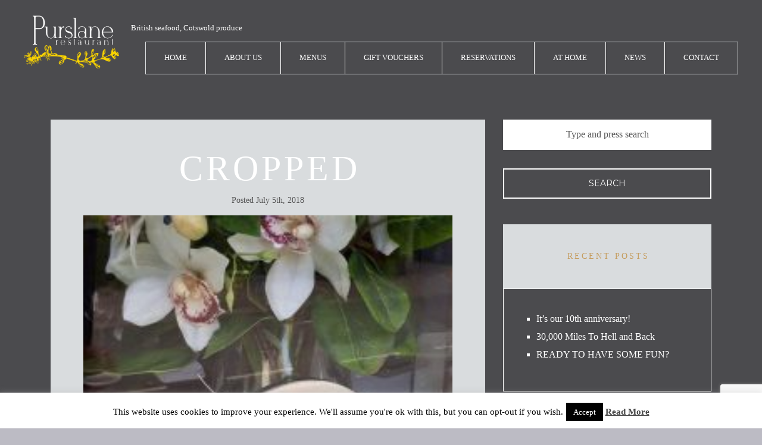

--- FILE ---
content_type: text/html; charset=UTF-8
request_url: https://www.purslane-restaurant.co.uk/2018/07/05/gareth-wins-best-chef-award/cropped/
body_size: 12609
content:

<!DOCTYPE html>
<!--[if lte IE 6]> <html class="no-js ie  lt-ie10 lt-ie9 lt-ie8 lt-ie7 ancient oldie" lang="en-US"> <![endif]-->
<!--[if IE 7]>     <html class="no-js ie7 lt-ie10 lt-ie9 lt-ie8 oldie" lang="en-US"> <![endif]-->
<!--[if IE 8]>     <html class="no-js ie8 lt-ie10 lt-ie9 oldie" lang="en-US"> <![endif]-->
<!--[if IE 9]>     <html class="no-js ie9 lt-ie10 oldie" lang="en-US"> <![endif]-->
<!--[if gt IE 8]><!-->
<html class="no-js"  dir="ltr" lang="en-GB"> <!--<![endif]-->

    <head>

        <meta charset="UTF-8"/>
         
        <meta name="viewport" content="width=device-width, initial-scale=1, maximum-scale=1" />
				<meta name='robots' content='index, follow, max-image-preview:large, max-snippet:-1, max-video-preview:-1' />

	<!-- This site is optimized with the Yoast SEO plugin v26.8 - https://yoast.com/product/yoast-seo-wordpress/ -->
	<title>cropped - Purslane</title>
	<link rel="canonical" href="https://www.purslane-restaurant.co.uk/2018/07/05/gareth-wins-best-chef-award/cropped/" />
	<meta property="og:locale" content="en_GB" />
	<meta property="og:type" content="article" />
	<meta property="og:title" content="cropped - Purslane" />
	<meta property="og:url" content="https://www.purslane-restaurant.co.uk/2018/07/05/gareth-wins-best-chef-award/cropped/" />
	<meta property="og:site_name" content="Purslane" />
	<meta property="og:image" content="https://www.purslane-restaurant.co.uk/2018/07/05/gareth-wins-best-chef-award/cropped" />
	<meta property="og:image:width" content="552" />
	<meta property="og:image:height" content="748" />
	<meta property="og:image:type" content="image/jpeg" />
	<meta name="twitter:card" content="summary_large_image" />
	<script type="application/ld+json" class="yoast-schema-graph">{"@context":"https://schema.org","@graph":[{"@type":"WebPage","@id":"https://www.purslane-restaurant.co.uk/2018/07/05/gareth-wins-best-chef-award/cropped/","url":"https://www.purslane-restaurant.co.uk/2018/07/05/gareth-wins-best-chef-award/cropped/","name":"cropped - Purslane","isPartOf":{"@id":"https://www.purslane-restaurant.co.uk/#website"},"primaryImageOfPage":{"@id":"https://www.purslane-restaurant.co.uk/2018/07/05/gareth-wins-best-chef-award/cropped/#primaryimage"},"image":{"@id":"https://www.purslane-restaurant.co.uk/2018/07/05/gareth-wins-best-chef-award/cropped/#primaryimage"},"thumbnailUrl":"https://www.purslane-restaurant.co.uk/wp-content/uploads/2018/07/cropped.jpg","datePublished":"2018-07-05T12:35:57+00:00","breadcrumb":{"@id":"https://www.purslane-restaurant.co.uk/2018/07/05/gareth-wins-best-chef-award/cropped/#breadcrumb"},"inLanguage":"en-GB","potentialAction":[{"@type":"ReadAction","target":["https://www.purslane-restaurant.co.uk/2018/07/05/gareth-wins-best-chef-award/cropped/"]}]},{"@type":"ImageObject","inLanguage":"en-GB","@id":"https://www.purslane-restaurant.co.uk/2018/07/05/gareth-wins-best-chef-award/cropped/#primaryimage","url":"https://www.purslane-restaurant.co.uk/wp-content/uploads/2018/07/cropped.jpg","contentUrl":"https://www.purslane-restaurant.co.uk/wp-content/uploads/2018/07/cropped.jpg","width":552,"height":748},{"@type":"BreadcrumbList","@id":"https://www.purslane-restaurant.co.uk/2018/07/05/gareth-wins-best-chef-award/cropped/#breadcrumb","itemListElement":[{"@type":"ListItem","position":1,"name":"Home","item":"https://www.purslane-restaurant.co.uk/"},{"@type":"ListItem","position":2,"name":"Gareth Wins Best Chef Award","item":"https://www.purslane-restaurant.co.uk/2018/07/05/gareth-wins-best-chef-award/"},{"@type":"ListItem","position":3,"name":"cropped"}]},{"@type":"WebSite","@id":"https://www.purslane-restaurant.co.uk/#website","url":"https://www.purslane-restaurant.co.uk/","name":"Purslane","description":"Independent family-run seafood restaurant","potentialAction":[{"@type":"SearchAction","target":{"@type":"EntryPoint","urlTemplate":"https://www.purslane-restaurant.co.uk/?s={search_term_string}"},"query-input":{"@type":"PropertyValueSpecification","valueRequired":true,"valueName":"search_term_string"}}],"inLanguage":"en-GB"}]}</script>
	<!-- / Yoast SEO plugin. -->


<link rel='dns-prefetch' href='//www.googletagmanager.com' />
<link rel='dns-prefetch' href='//fonts.googleapis.com' />
<link rel="alternate" type="application/rss+xml" title="Purslane &raquo; Feed" href="https://www.purslane-restaurant.co.uk/feed/" />
<link rel="alternate" type="application/rss+xml" title="Purslane &raquo; Comments Feed" href="https://www.purslane-restaurant.co.uk/comments/feed/" />
<link rel="alternate" title="oEmbed (JSON)" type="application/json+oembed" href="https://www.purslane-restaurant.co.uk/wp-json/oembed/1.0/embed?url=https%3A%2F%2Fwww.purslane-restaurant.co.uk%2F2018%2F07%2F05%2Fgareth-wins-best-chef-award%2Fcropped%2F" />
<link rel="alternate" title="oEmbed (XML)" type="text/xml+oembed" href="https://www.purslane-restaurant.co.uk/wp-json/oembed/1.0/embed?url=https%3A%2F%2Fwww.purslane-restaurant.co.uk%2F2018%2F07%2F05%2Fgareth-wins-best-chef-award%2Fcropped%2F&#038;format=xml" />
<style id='wp-img-auto-sizes-contain-inline-css' type='text/css'>
img:is([sizes=auto i],[sizes^="auto," i]){contain-intrinsic-size:3000px 1500px}
/*# sourceURL=wp-img-auto-sizes-contain-inline-css */
</style>
<style id='wp-emoji-styles-inline-css' type='text/css'>

	img.wp-smiley, img.emoji {
		display: inline !important;
		border: none !important;
		box-shadow: none !important;
		height: 1em !important;
		width: 1em !important;
		margin: 0 0.07em !important;
		vertical-align: -0.1em !important;
		background: none !important;
		padding: 0 !important;
	}
/*# sourceURL=wp-emoji-styles-inline-css */
</style>
<style id='wp-block-library-inline-css' type='text/css'>
:root{--wp-block-synced-color:#7a00df;--wp-block-synced-color--rgb:122,0,223;--wp-bound-block-color:var(--wp-block-synced-color);--wp-editor-canvas-background:#ddd;--wp-admin-theme-color:#007cba;--wp-admin-theme-color--rgb:0,124,186;--wp-admin-theme-color-darker-10:#006ba1;--wp-admin-theme-color-darker-10--rgb:0,107,160.5;--wp-admin-theme-color-darker-20:#005a87;--wp-admin-theme-color-darker-20--rgb:0,90,135;--wp-admin-border-width-focus:2px}@media (min-resolution:192dpi){:root{--wp-admin-border-width-focus:1.5px}}.wp-element-button{cursor:pointer}:root .has-very-light-gray-background-color{background-color:#eee}:root .has-very-dark-gray-background-color{background-color:#313131}:root .has-very-light-gray-color{color:#eee}:root .has-very-dark-gray-color{color:#313131}:root .has-vivid-green-cyan-to-vivid-cyan-blue-gradient-background{background:linear-gradient(135deg,#00d084,#0693e3)}:root .has-purple-crush-gradient-background{background:linear-gradient(135deg,#34e2e4,#4721fb 50%,#ab1dfe)}:root .has-hazy-dawn-gradient-background{background:linear-gradient(135deg,#faaca8,#dad0ec)}:root .has-subdued-olive-gradient-background{background:linear-gradient(135deg,#fafae1,#67a671)}:root .has-atomic-cream-gradient-background{background:linear-gradient(135deg,#fdd79a,#004a59)}:root .has-nightshade-gradient-background{background:linear-gradient(135deg,#330968,#31cdcf)}:root .has-midnight-gradient-background{background:linear-gradient(135deg,#020381,#2874fc)}:root{--wp--preset--font-size--normal:16px;--wp--preset--font-size--huge:42px}.has-regular-font-size{font-size:1em}.has-larger-font-size{font-size:2.625em}.has-normal-font-size{font-size:var(--wp--preset--font-size--normal)}.has-huge-font-size{font-size:var(--wp--preset--font-size--huge)}.has-text-align-center{text-align:center}.has-text-align-left{text-align:left}.has-text-align-right{text-align:right}.has-fit-text{white-space:nowrap!important}#end-resizable-editor-section{display:none}.aligncenter{clear:both}.items-justified-left{justify-content:flex-start}.items-justified-center{justify-content:center}.items-justified-right{justify-content:flex-end}.items-justified-space-between{justify-content:space-between}.screen-reader-text{border:0;clip-path:inset(50%);height:1px;margin:-1px;overflow:hidden;padding:0;position:absolute;width:1px;word-wrap:normal!important}.screen-reader-text:focus{background-color:#ddd;clip-path:none;color:#444;display:block;font-size:1em;height:auto;left:5px;line-height:normal;padding:15px 23px 14px;text-decoration:none;top:5px;width:auto;z-index:100000}html :where(.has-border-color){border-style:solid}html :where([style*=border-top-color]){border-top-style:solid}html :where([style*=border-right-color]){border-right-style:solid}html :where([style*=border-bottom-color]){border-bottom-style:solid}html :where([style*=border-left-color]){border-left-style:solid}html :where([style*=border-width]){border-style:solid}html :where([style*=border-top-width]){border-top-style:solid}html :where([style*=border-right-width]){border-right-style:solid}html :where([style*=border-bottom-width]){border-bottom-style:solid}html :where([style*=border-left-width]){border-left-style:solid}html :where(img[class*=wp-image-]){height:auto;max-width:100%}:where(figure){margin:0 0 1em}html :where(.is-position-sticky){--wp-admin--admin-bar--position-offset:var(--wp-admin--admin-bar--height,0px)}@media screen and (max-width:600px){html :where(.is-position-sticky){--wp-admin--admin-bar--position-offset:0px}}

/*# sourceURL=wp-block-library-inline-css */
</style><style id='global-styles-inline-css' type='text/css'>
:root{--wp--preset--aspect-ratio--square: 1;--wp--preset--aspect-ratio--4-3: 4/3;--wp--preset--aspect-ratio--3-4: 3/4;--wp--preset--aspect-ratio--3-2: 3/2;--wp--preset--aspect-ratio--2-3: 2/3;--wp--preset--aspect-ratio--16-9: 16/9;--wp--preset--aspect-ratio--9-16: 9/16;--wp--preset--color--black: #000000;--wp--preset--color--cyan-bluish-gray: #abb8c3;--wp--preset--color--white: #ffffff;--wp--preset--color--pale-pink: #f78da7;--wp--preset--color--vivid-red: #cf2e2e;--wp--preset--color--luminous-vivid-orange: #ff6900;--wp--preset--color--luminous-vivid-amber: #fcb900;--wp--preset--color--light-green-cyan: #7bdcb5;--wp--preset--color--vivid-green-cyan: #00d084;--wp--preset--color--pale-cyan-blue: #8ed1fc;--wp--preset--color--vivid-cyan-blue: #0693e3;--wp--preset--color--vivid-purple: #9b51e0;--wp--preset--gradient--vivid-cyan-blue-to-vivid-purple: linear-gradient(135deg,rgb(6,147,227) 0%,rgb(155,81,224) 100%);--wp--preset--gradient--light-green-cyan-to-vivid-green-cyan: linear-gradient(135deg,rgb(122,220,180) 0%,rgb(0,208,130) 100%);--wp--preset--gradient--luminous-vivid-amber-to-luminous-vivid-orange: linear-gradient(135deg,rgb(252,185,0) 0%,rgb(255,105,0) 100%);--wp--preset--gradient--luminous-vivid-orange-to-vivid-red: linear-gradient(135deg,rgb(255,105,0) 0%,rgb(207,46,46) 100%);--wp--preset--gradient--very-light-gray-to-cyan-bluish-gray: linear-gradient(135deg,rgb(238,238,238) 0%,rgb(169,184,195) 100%);--wp--preset--gradient--cool-to-warm-spectrum: linear-gradient(135deg,rgb(74,234,220) 0%,rgb(151,120,209) 20%,rgb(207,42,186) 40%,rgb(238,44,130) 60%,rgb(251,105,98) 80%,rgb(254,248,76) 100%);--wp--preset--gradient--blush-light-purple: linear-gradient(135deg,rgb(255,206,236) 0%,rgb(152,150,240) 100%);--wp--preset--gradient--blush-bordeaux: linear-gradient(135deg,rgb(254,205,165) 0%,rgb(254,45,45) 50%,rgb(107,0,62) 100%);--wp--preset--gradient--luminous-dusk: linear-gradient(135deg,rgb(255,203,112) 0%,rgb(199,81,192) 50%,rgb(65,88,208) 100%);--wp--preset--gradient--pale-ocean: linear-gradient(135deg,rgb(255,245,203) 0%,rgb(182,227,212) 50%,rgb(51,167,181) 100%);--wp--preset--gradient--electric-grass: linear-gradient(135deg,rgb(202,248,128) 0%,rgb(113,206,126) 100%);--wp--preset--gradient--midnight: linear-gradient(135deg,rgb(2,3,129) 0%,rgb(40,116,252) 100%);--wp--preset--font-size--small: 13px;--wp--preset--font-size--medium: 20px;--wp--preset--font-size--large: 36px;--wp--preset--font-size--x-large: 42px;--wp--preset--spacing--20: 0.44rem;--wp--preset--spacing--30: 0.67rem;--wp--preset--spacing--40: 1rem;--wp--preset--spacing--50: 1.5rem;--wp--preset--spacing--60: 2.25rem;--wp--preset--spacing--70: 3.38rem;--wp--preset--spacing--80: 5.06rem;--wp--preset--shadow--natural: 6px 6px 9px rgba(0, 0, 0, 0.2);--wp--preset--shadow--deep: 12px 12px 50px rgba(0, 0, 0, 0.4);--wp--preset--shadow--sharp: 6px 6px 0px rgba(0, 0, 0, 0.2);--wp--preset--shadow--outlined: 6px 6px 0px -3px rgb(255, 255, 255), 6px 6px rgb(0, 0, 0);--wp--preset--shadow--crisp: 6px 6px 0px rgb(0, 0, 0);}:where(.is-layout-flex){gap: 0.5em;}:where(.is-layout-grid){gap: 0.5em;}body .is-layout-flex{display: flex;}.is-layout-flex{flex-wrap: wrap;align-items: center;}.is-layout-flex > :is(*, div){margin: 0;}body .is-layout-grid{display: grid;}.is-layout-grid > :is(*, div){margin: 0;}:where(.wp-block-columns.is-layout-flex){gap: 2em;}:where(.wp-block-columns.is-layout-grid){gap: 2em;}:where(.wp-block-post-template.is-layout-flex){gap: 1.25em;}:where(.wp-block-post-template.is-layout-grid){gap: 1.25em;}.has-black-color{color: var(--wp--preset--color--black) !important;}.has-cyan-bluish-gray-color{color: var(--wp--preset--color--cyan-bluish-gray) !important;}.has-white-color{color: var(--wp--preset--color--white) !important;}.has-pale-pink-color{color: var(--wp--preset--color--pale-pink) !important;}.has-vivid-red-color{color: var(--wp--preset--color--vivid-red) !important;}.has-luminous-vivid-orange-color{color: var(--wp--preset--color--luminous-vivid-orange) !important;}.has-luminous-vivid-amber-color{color: var(--wp--preset--color--luminous-vivid-amber) !important;}.has-light-green-cyan-color{color: var(--wp--preset--color--light-green-cyan) !important;}.has-vivid-green-cyan-color{color: var(--wp--preset--color--vivid-green-cyan) !important;}.has-pale-cyan-blue-color{color: var(--wp--preset--color--pale-cyan-blue) !important;}.has-vivid-cyan-blue-color{color: var(--wp--preset--color--vivid-cyan-blue) !important;}.has-vivid-purple-color{color: var(--wp--preset--color--vivid-purple) !important;}.has-black-background-color{background-color: var(--wp--preset--color--black) !important;}.has-cyan-bluish-gray-background-color{background-color: var(--wp--preset--color--cyan-bluish-gray) !important;}.has-white-background-color{background-color: var(--wp--preset--color--white) !important;}.has-pale-pink-background-color{background-color: var(--wp--preset--color--pale-pink) !important;}.has-vivid-red-background-color{background-color: var(--wp--preset--color--vivid-red) !important;}.has-luminous-vivid-orange-background-color{background-color: var(--wp--preset--color--luminous-vivid-orange) !important;}.has-luminous-vivid-amber-background-color{background-color: var(--wp--preset--color--luminous-vivid-amber) !important;}.has-light-green-cyan-background-color{background-color: var(--wp--preset--color--light-green-cyan) !important;}.has-vivid-green-cyan-background-color{background-color: var(--wp--preset--color--vivid-green-cyan) !important;}.has-pale-cyan-blue-background-color{background-color: var(--wp--preset--color--pale-cyan-blue) !important;}.has-vivid-cyan-blue-background-color{background-color: var(--wp--preset--color--vivid-cyan-blue) !important;}.has-vivid-purple-background-color{background-color: var(--wp--preset--color--vivid-purple) !important;}.has-black-border-color{border-color: var(--wp--preset--color--black) !important;}.has-cyan-bluish-gray-border-color{border-color: var(--wp--preset--color--cyan-bluish-gray) !important;}.has-white-border-color{border-color: var(--wp--preset--color--white) !important;}.has-pale-pink-border-color{border-color: var(--wp--preset--color--pale-pink) !important;}.has-vivid-red-border-color{border-color: var(--wp--preset--color--vivid-red) !important;}.has-luminous-vivid-orange-border-color{border-color: var(--wp--preset--color--luminous-vivid-orange) !important;}.has-luminous-vivid-amber-border-color{border-color: var(--wp--preset--color--luminous-vivid-amber) !important;}.has-light-green-cyan-border-color{border-color: var(--wp--preset--color--light-green-cyan) !important;}.has-vivid-green-cyan-border-color{border-color: var(--wp--preset--color--vivid-green-cyan) !important;}.has-pale-cyan-blue-border-color{border-color: var(--wp--preset--color--pale-cyan-blue) !important;}.has-vivid-cyan-blue-border-color{border-color: var(--wp--preset--color--vivid-cyan-blue) !important;}.has-vivid-purple-border-color{border-color: var(--wp--preset--color--vivid-purple) !important;}.has-vivid-cyan-blue-to-vivid-purple-gradient-background{background: var(--wp--preset--gradient--vivid-cyan-blue-to-vivid-purple) !important;}.has-light-green-cyan-to-vivid-green-cyan-gradient-background{background: var(--wp--preset--gradient--light-green-cyan-to-vivid-green-cyan) !important;}.has-luminous-vivid-amber-to-luminous-vivid-orange-gradient-background{background: var(--wp--preset--gradient--luminous-vivid-amber-to-luminous-vivid-orange) !important;}.has-luminous-vivid-orange-to-vivid-red-gradient-background{background: var(--wp--preset--gradient--luminous-vivid-orange-to-vivid-red) !important;}.has-very-light-gray-to-cyan-bluish-gray-gradient-background{background: var(--wp--preset--gradient--very-light-gray-to-cyan-bluish-gray) !important;}.has-cool-to-warm-spectrum-gradient-background{background: var(--wp--preset--gradient--cool-to-warm-spectrum) !important;}.has-blush-light-purple-gradient-background{background: var(--wp--preset--gradient--blush-light-purple) !important;}.has-blush-bordeaux-gradient-background{background: var(--wp--preset--gradient--blush-bordeaux) !important;}.has-luminous-dusk-gradient-background{background: var(--wp--preset--gradient--luminous-dusk) !important;}.has-pale-ocean-gradient-background{background: var(--wp--preset--gradient--pale-ocean) !important;}.has-electric-grass-gradient-background{background: var(--wp--preset--gradient--electric-grass) !important;}.has-midnight-gradient-background{background: var(--wp--preset--gradient--midnight) !important;}.has-small-font-size{font-size: var(--wp--preset--font-size--small) !important;}.has-medium-font-size{font-size: var(--wp--preset--font-size--medium) !important;}.has-large-font-size{font-size: var(--wp--preset--font-size--large) !important;}.has-x-large-font-size{font-size: var(--wp--preset--font-size--x-large) !important;}
/*# sourceURL=global-styles-inline-css */
</style>

<style id='classic-theme-styles-inline-css' type='text/css'>
/*! This file is auto-generated */
.wp-block-button__link{color:#fff;background-color:#32373c;border-radius:9999px;box-shadow:none;text-decoration:none;padding:calc(.667em + 2px) calc(1.333em + 2px);font-size:1.125em}.wp-block-file__button{background:#32373c;color:#fff;text-decoration:none}
/*# sourceURL=/wp-includes/css/classic-themes.min.css */
</style>
<link rel='stylesheet' id='contact-form-7-css' href='https://www.purslane-restaurant.co.uk/wp-content/plugins/contact-form-7/includes/css/styles.css?ver=6.1.4' type='text/css' media='all' />
<link rel='stylesheet' id='cookie-law-info-css' href='https://www.purslane-restaurant.co.uk/wp-content/plugins/cookie-law-info/legacy/public/css/cookie-law-info-public.css?ver=3.3.9.1' type='text/css' media='all' />
<link rel='stylesheet' id='cookie-law-info-gdpr-css' href='https://www.purslane-restaurant.co.uk/wp-content/plugins/cookie-law-info/legacy/public/css/cookie-law-info-gdpr.css?ver=3.3.9.1' type='text/css' media='all' />
<link rel='stylesheet' id='ctf_styles-css' href='https://www.purslane-restaurant.co.uk/wp-content/plugins/custom-twitter-feeds/css/ctf-styles.min.css?ver=2.3.1' type='text/css' media='all' />
<link rel='stylesheet' id='wmlp_lightbox_css-css' href='https://www.purslane-restaurant.co.uk/wp-content/plugins/wp-masonry-layout-pro/js/colorbox/colorbox.css?ver=6.9' type='text/css' media='all' />
<link rel='stylesheet' id='wmlp_client_style-css' href='https://www.purslane-restaurant.co.uk/wp-content/plugins/wp-masonry-layout-pro/css/wmlc_client.css?ver=6.9' type='text/css' media='all' />
<link rel='stylesheet' id='wmlp_icon_style-css' href='https://www.purslane-restaurant.co.uk/wp-content/plugins/wp-masonry-layout-pro/icons/style.css?ver=6.9' type='text/css' media='all' />
<link rel='stylesheet' id='main-css' href='https://www.purslane-restaurant.co.uk/wp-content/themes/astoriawp/style.css?ver=6.9' type='text/css' media='all' />
<link rel='stylesheet' id='bootstrap-css' href='https://www.purslane-restaurant.co.uk/wp-content/themes/astoriawp/includes/css/bootstrap.css?ver=6.9' type='text/css' media='all' />
<link rel='stylesheet' id='all-css' href='https://www.purslane-restaurant.co.uk/wp-content/themes/astoriawp/includes/css/all.css?ver=6.9' type='text/css' media='all' />
<link rel='stylesheet' id='responsive-css' href='https://www.purslane-restaurant.co.uk/wp-content/themes/astoriawp/includes/css/responsive.css?ver=6.9' type='text/css' media='all' />
<link rel='stylesheet' id='contact-css' href='https://www.purslane-restaurant.co.uk/wp-content/themes/astoriawp/includes/css/contact.css?ver=6.9' type='text/css' media='all' />
<link rel='stylesheet' id='font-awesome-css' href='https://www.purslane-restaurant.co.uk/wp-content/themes/astoriawp/includes/css/font-awesome.css?ver=6.9' type='text/css' media='all' />
<link rel='stylesheet' id='astoriawp-fonts-css' href='//fonts.googleapis.com/css?family=Montserrat%3A400%2C400italic%2C600&#038;ver=1.0.0' type='text/css' media='all' />
<script type="text/javascript" src="https://www.purslane-restaurant.co.uk/wp-includes/js/jquery/jquery.min.js?ver=3.7.1" id="jquery-core-js"></script>
<script type="text/javascript" src="https://www.purslane-restaurant.co.uk/wp-includes/js/jquery/jquery-migrate.min.js?ver=3.4.1" id="jquery-migrate-js"></script>
<script type="text/javascript" id="cookie-law-info-js-extra">
/* <![CDATA[ */
var Cli_Data = {"nn_cookie_ids":[],"cookielist":[],"non_necessary_cookies":[],"ccpaEnabled":"","ccpaRegionBased":"","ccpaBarEnabled":"","strictlyEnabled":["necessary","obligatoire"],"ccpaType":"gdpr","js_blocking":"","custom_integration":"","triggerDomRefresh":"","secure_cookies":""};
var cli_cookiebar_settings = {"animate_speed_hide":"500","animate_speed_show":"500","background":"#fff","border":"#444","border_on":"","button_1_button_colour":"#000","button_1_button_hover":"#000000","button_1_link_colour":"#fff","button_1_as_button":"1","button_1_new_win":"","button_2_button_colour":"#333","button_2_button_hover":"#292929","button_2_link_colour":"#444","button_2_as_button":"","button_2_hidebar":"","button_3_button_colour":"#000","button_3_button_hover":"#000000","button_3_link_colour":"#fff","button_3_as_button":"1","button_3_new_win":"","button_4_button_colour":"#000","button_4_button_hover":"#000000","button_4_link_colour":"#fff","button_4_as_button":"1","button_7_button_colour":"#61a229","button_7_button_hover":"#4e8221","button_7_link_colour":"#fff","button_7_as_button":"1","button_7_new_win":"","font_family":"inherit","header_fix":"","notify_animate_hide":"1","notify_animate_show":"","notify_div_id":"#cookie-law-info-bar","notify_position_horizontal":"right","notify_position_vertical":"bottom","scroll_close":"","scroll_close_reload":"","accept_close_reload":"","reject_close_reload":"","showagain_tab":"","showagain_background":"#fff","showagain_border":"#000","showagain_div_id":"#cookie-law-info-again","showagain_x_position":"100px","text":"#000","show_once_yn":"","show_once":"10000","logging_on":"","as_popup":"","popup_overlay":"1","bar_heading_text":"","cookie_bar_as":"banner","popup_showagain_position":"bottom-right","widget_position":"left"};
var log_object = {"ajax_url":"https://www.purslane-restaurant.co.uk/wp-admin/admin-ajax.php"};
//# sourceURL=cookie-law-info-js-extra
/* ]]> */
</script>
<script type="text/javascript" src="https://www.purslane-restaurant.co.uk/wp-content/plugins/cookie-law-info/legacy/public/js/cookie-law-info-public.js?ver=3.3.9.1" id="cookie-law-info-js"></script>
<script type="text/javascript" src="https://www.purslane-restaurant.co.uk/wp-content/plugins/wp-masonry-layout-pro/js/wmljs.js?ver=6.9" id="wmljs-js"></script>
<script type="text/javascript" src="https://www.purslane-restaurant.co.uk/wp-content/plugins/wp-masonry-layout-pro/js/jquery.infinitescroll.min.js?ver=6.9" id="wmlp_infinity_scroll-js"></script>
<script type="text/javascript" src="https://www.purslane-restaurant.co.uk/wp-content/plugins/wp-masonry-layout-pro/js/colorbox/jquery.colorbox-min.js?ver=6.9" id="wmlp_lightbox_js-js"></script>
<script type="text/javascript" src="https://www.purslane-restaurant.co.uk/wp-content/plugins/wp-masonry-layout-pro/js/jquery.lazyload.min.js?ver=6.9" id="wmlp_lazy_load_js-js"></script>

<!-- Google tag (gtag.js) snippet added by Site Kit -->
<!-- Google Analytics snippet added by Site Kit -->
<script type="text/javascript" src="https://www.googletagmanager.com/gtag/js?id=G-2BNH5Q4QDP" id="google_gtagjs-js" async></script>
<script type="text/javascript" id="google_gtagjs-js-after">
/* <![CDATA[ */
window.dataLayer = window.dataLayer || [];function gtag(){dataLayer.push(arguments);}
gtag("set","linker",{"domains":["www.purslane-restaurant.co.uk"]});
gtag("js", new Date());
gtag("set", "developer_id.dZTNiMT", true);
gtag("config", "G-2BNH5Q4QDP");
//# sourceURL=google_gtagjs-js-after
/* ]]> */
</script>
<script></script><link rel="https://api.w.org/" href="https://www.purslane-restaurant.co.uk/wp-json/" /><link rel="alternate" title="JSON" type="application/json" href="https://www.purslane-restaurant.co.uk/wp-json/wp/v2/media/2365" /><link rel="EditURI" type="application/rsd+xml" title="RSD" href="https://www.purslane-restaurant.co.uk/xmlrpc.php?rsd" />
<meta name="generator" content="WordPress 6.9" />
<link rel='shortlink' href='https://www.purslane-restaurant.co.uk/?p=2365' />
<meta name="generator" content="Redux 4.5.10" /><meta name="generator" content="Site Kit by Google 1.170.0" /><meta name="generator" content="Powered by WPBakery Page Builder - drag and drop page builder for WordPress."/>
<style type="text/css" id="custom-background-css">
body.custom-background { background-color: #bcbbc4; }
</style>
	<link rel="icon" href="https://www.purslane-restaurant.co.uk/wp-content/uploads/2021/06/cropped-android-chrome-512x512-1-32x32.png" sizes="32x32" />
<link rel="icon" href="https://www.purslane-restaurant.co.uk/wp-content/uploads/2021/06/cropped-android-chrome-512x512-1-192x192.png" sizes="192x192" />
<link rel="apple-touch-icon" href="https://www.purslane-restaurant.co.uk/wp-content/uploads/2021/06/cropped-android-chrome-512x512-1-180x180.png" />
<meta name="msapplication-TileImage" content="https://www.purslane-restaurant.co.uk/wp-content/uploads/2021/06/cropped-android-chrome-512x512-1-270x270.png" />
<style id="astoriawp_wp-dynamic-css" title="dynamic-css" class="redux-options-output">#logo a{height:89px;width:160px;}h1{font-family:'Palatino Linotype', 'Book Antiqua', Palatino, serif;font-weight:normal;font-style:normal;color:4C4C4C;}h2{font-family:'Palatino Linotype', 'Book Antiqua', Palatino, serif;font-weight:normal;font-style:normal;color:4C4C4C;}h3{font-family:'Palatino Linotype', 'Book Antiqua', Palatino, serif;font-weight:normal;font-style:normal;color:4C4C4C;}h4{font-family:'Palatino Linotype', 'Book Antiqua', Palatino, serif;font-weight:normal;font-style:normal;color:4C4C4C;}h5{font-family:'Palatino Linotype', 'Book Antiqua', Palatino, serif;font-weight:normal;font-style:normal;color:4C4C4C;}h6{font-family:'Palatino Linotype', 'Book Antiqua', Palatino, serif;font-weight:normal;font-style:normal;color:4C4C4C;}p{color:000000;}a{font-family:'Palatino Linotype', 'Book Antiqua', Palatino, serif;font-weight:normal;font-style:normal;color:FFFFFF;}span.tiny{font-family:'Palatino Linotype', 'Book Antiqua', Palatino, serif;font-weight:normal;font-style:normal;color:F9D300;}ul li{font-family:'Palatino Linotype', 'Book Antiqua', Palatino, serif;font-weight:normal;font-style:normal;color:FFFFFF;}blockquote p{color:FFFFFF;}#main-nav a{font-family:'Palatino Linotype', 'Book Antiqua', Palatino, serif;font-weight:700;font-style:normal;color:FFFFFF;}#main-nav > ul .active > a, #main-nav > ul a.active, #main-nav > .additional-links .active > a, #main-nav > .additional-links a.active, #main-nav li a:hover, #options li a.current, #options li a.selected{font-family:'Palatino Linotype', 'Book Antiqua', Palatino, serif;font-weight:700;font-style:normal;color:FFFFFF;}a.bottom p{font-family:'Palatino Linotype', 'Book Antiqua', Palatino, serif;font-weight:normal;font-style:normal;color:F9D300;}.sliphoveritemTitle strong{font-family:'Palatino Linotype', 'Book Antiqua', Palatino, serif;font-weight:normal;font-style:normal;color:FFFFFF;}.tagline{font-family:'Palatino Linotype', 'Book Antiqua', Palatino, serif;font-weight:normal;font-style:normal;color:F9D300;}footer p, footer p a{font-family:'Palatino Linotype', 'Book Antiqua', Palatino, serif;font-weight:normal;font-style:normal;color:F9D300;}</style><noscript><style> .wpb_animate_when_almost_visible { opacity: 1; }</style></noscript><link rel='stylesheet' id='redux-custom-fonts-css' href='//www.purslane-restaurant.co.uk/wp-content/uploads/redux/custom-fonts/fonts.css?ver=1674574626' type='text/css' media='all' />
</head>
<body class="attachment wp-singular attachment-template-default single single-attachment postid-2365 attachmentid-2365 attachment-jpeg custom-background wp-theme-astoriawp do-etfw wpb-js-composer js-comp-ver-8.0.1 vc_responsive">
<div id="wrapper">
  <div class="w1">
    <header id="header" class="navbar-default clearfix">
      <div id="logo"> <a href="https://www.purslane-restaurant.co.uk/">logo</a> </div>
      	  <div class="tagline"><span>British seafood, Cotswold produce</span></div>
	        <button type="button" class="navbar-toggle collapsed" data-toggle="collapse" data-target="#bs-example-navbar-collapse-1"> <span class="icon-bar"></span> <span class="icon-bar"></span> <span class="icon-bar"></span> </button>
      <nav class="collapse navbar-collapse" id="bs-example-navbar-collapse-1">
        <div class="hold">
        <!-- start main nav -->
          <ul id="nav">
            
			<li id="menu-item-125" class="menu-item menu-item-type-post_type menu-item-object-page menu-item-home menu-item-125"><a href="https://www.purslane-restaurant.co.uk/">Home</a></li>
<li id="menu-item-155" class="menu-item menu-item-type-custom menu-item-object-custom menu-item-has-children current menu-item-155"><a href="#">About Us</a>
<ul class="sub-menu">
	<li id="menu-item-124" class="menu-item menu-item-type-post_type menu-item-object-page menu-item-124"><a href="https://www.purslane-restaurant.co.uk/about-us/">About Us</a></li>
	<li id="menu-item-193" class="menu-item menu-item-type-post_type menu-item-object-page menu-item-193"><a href="https://www.purslane-restaurant.co.uk/awards-accolades/">Awards &#038; Accolades</a></li>
	<li id="menu-item-1605" class="menu-item menu-item-type-post_type menu-item-object-page menu-item-1605"><a href="https://www.purslane-restaurant.co.uk/chef-patron/">Chef / Patron</a></li>
	<li id="menu-item-1852" class="menu-item menu-item-type-post_type menu-item-object-page menu-item-1852"><a href="https://www.purslane-restaurant.co.uk/cheltenham/">Cheltenham</a></li>
	<li id="menu-item-242" class="menu-item menu-item-type-post_type menu-item-object-page menu-item-242"><a href="https://www.purslane-restaurant.co.uk/gallery/">Gallery</a></li>
</ul>
</li>
<li id="menu-item-195" class="menu-item menu-item-type-custom menu-item-object-custom menu-item-has-children current menu-item-195"><a href="#">Menus</a>
<ul class="sub-menu">
	<li id="menu-item-3608" class="menu-item menu-item-type-post_type menu-item-object-page menu-item-3608"><a href="https://www.purslane-restaurant.co.uk/festive-lunch/">Light Lunch</a></li>
	<li id="menu-item-3629" class="menu-item menu-item-type-post_type menu-item-object-page menu-item-3629"><a href="https://www.purslane-restaurant.co.uk/alc/">À La Carte</a></li>
	<li id="menu-item-3601" class="menu-item menu-item-type-post_type menu-item-object-page menu-item-3601"><a href="https://www.purslane-restaurant.co.uk/tasting-december/">Tasting Menu</a></li>
	<li id="menu-item-3402" class="menu-item menu-item-type-post_type menu-item-object-page menu-item-3402"><a href="https://www.purslane-restaurant.co.uk/privatedining/">Private Dining</a></li>
	<li id="menu-item-3585" class="menu-item menu-item-type-post_type menu-item-object-page menu-item-3585"><a href="https://www.purslane-restaurant.co.uk/wine-list-oct/">Wine &#038; Drinks List</a></li>
</ul>
</li>
<li id="menu-item-2679" class="menu-item menu-item-type-post_type menu-item-object-page menu-item-2679"><a href="https://www.purslane-restaurant.co.uk/vouchers/">Gift Vouchers</a></li>
<li id="menu-item-123" class="menu-item menu-item-type-post_type menu-item-object-page menu-item-123"><a href="https://www.purslane-restaurant.co.uk/reservations/">Reservations</a></li>
<li id="menu-item-3609" class="menu-item menu-item-type-custom menu-item-object-custom menu-item-has-children current menu-item-3609"><a href="#">At Home</a>
<ul class="sub-menu">
	<li id="menu-item-3610" class="menu-item menu-item-type-post_type menu-item-object-page menu-item-3610"><a href="https://www.purslane-restaurant.co.uk/athome/">New Year&#8217;s Eve At Home</a></li>
</ul>
</li>
<li id="menu-item-251" class="menu-item menu-item-type-custom menu-item-object-custom menu-item-has-children current menu-item-251"><a href="#">News</a>
<ul class="sub-menu">
	<li id="menu-item-167" class="menu-item menu-item-type-post_type menu-item-object-page menu-item-167"><a href="https://www.purslane-restaurant.co.uk/news/">News</a></li>
	<li id="menu-item-1590" class="menu-item menu-item-type-post_type menu-item-object-page menu-item-1590"><a href="https://www.purslane-restaurant.co.uk/press/">Press</a></li>
	<li id="menu-item-1878" class="menu-item menu-item-type-post_type menu-item-object-page menu-item-1878"><a href="https://www.purslane-restaurant.co.uk/sign-up/">Sign up</a></li>
</ul>
</li>
<li id="menu-item-134" class="menu-item menu-item-type-post_type menu-item-object-page menu-item-134"><a href="https://www.purslane-restaurant.co.uk/contact/">Contact</a></li>
          </ul>
        </div>
      </nav>
	  <!-- end main nav -->      
    </header> 
 <main id="main" role="main">
      <div class="container">
        <div id="containers">
				 
          <div class="col-lg-8 col-md-6 col-sm-12 col-xs-12 pull-left">
            <div class="white">
			              <h1>cropped</h1>
              <p class="small">Posted July 5th, 2018</p>
              <div class="text-left">
			  <p class="attachment"><a href='https://www.purslane-restaurant.co.uk/wp-content/uploads/2018/07/cropped.jpg'><img fetchpriority="high" decoding="async" width="221" height="300" src="https://www.purslane-restaurant.co.uk/wp-content/uploads/2018/07/cropped-221x300.jpg" class="attachment-medium size-medium" alt="" srcset="https://www.purslane-restaurant.co.uk/wp-content/uploads/2018/07/cropped-221x300.jpg 221w, https://www.purslane-restaurant.co.uk/wp-content/uploads/2018/07/cropped.jpg 552w" sizes="(max-width: 221px) 100vw, 221px" /></a></p>
			  </div>
			  			  			 
              <div class="big-break"></div>
			  	
                          </div>
          </div>
		            <div class="col-lg-4 col-md-6 col-sm-12 col-xs-12 pull-right">
            <div id="search-2" class="widget wr-widget-main widget_search"><form role="search" method="get" id="searchform" class="searchform" action="https://www.purslane-restaurant.co.uk/">
				<div>
					<label class="screen-reader-text" for="s">Search for:</label>
					<input type="text" value="" name="s" id="s" />
					<input type="submit" id="searchsubmit" value="Search" />
				</div>
			</form></div><div class="break"></div>
		<div id="recent-posts-2" class="widget wr-widget-main widget_recent_entries">
		<div class="white"><h5>Recent Posts</h5></div><div class="transparent">
		<ul>
											<li>
					<a href="https://www.purslane-restaurant.co.uk/2022/06/23/its-our-10th-anniversary/">It&#8217;s our 10th anniversary!</a>
									</li>
											<li>
					<a href="https://www.purslane-restaurant.co.uk/2021/06/03/30000-miles-to-hell-and-back/">30,000 Miles To Hell and Back</a>
									</li>
											<li>
					<a href="https://www.purslane-restaurant.co.uk/2021/04/01/ready-to-have-some-fun/">READY TO HAVE SOME FUN?</a>
									</li>
					</ul>

		</div><div class="break"></div><div id="archives-2" class="widget wr-widget-main widget_archive"><div class="white"><h5>Archives</h5></div><div class="transparent">		<label class="screen-reader-text" for="archives-dropdown-2">Archives</label>
		<select id="archives-dropdown-2" name="archive-dropdown">
			
			<option value="">Select Month</option>
				<option value='https://www.purslane-restaurant.co.uk/2022/06/'> June 2022 </option>
	<option value='https://www.purslane-restaurant.co.uk/2021/06/'> June 2021 </option>
	<option value='https://www.purslane-restaurant.co.uk/2021/04/'> April 2021 </option>
	<option value='https://www.purslane-restaurant.co.uk/2020/11/'> November 2020 </option>
	<option value='https://www.purslane-restaurant.co.uk/2020/06/'> June 2020 </option>
	<option value='https://www.purslane-restaurant.co.uk/2019/09/'> September 2019 </option>
	<option value='https://www.purslane-restaurant.co.uk/2019/01/'> January 2019 </option>
	<option value='https://www.purslane-restaurant.co.uk/2018/12/'> December 2018 </option>
	<option value='https://www.purslane-restaurant.co.uk/2018/10/'> October 2018 </option>
	<option value='https://www.purslane-restaurant.co.uk/2018/07/'> July 2018 </option>
	<option value='https://www.purslane-restaurant.co.uk/2018/05/'> May 2018 </option>
	<option value='https://www.purslane-restaurant.co.uk/2018/04/'> April 2018 </option>
	<option value='https://www.purslane-restaurant.co.uk/2018/03/'> March 2018 </option>
	<option value='https://www.purslane-restaurant.co.uk/2018/01/'> January 2018 </option>
	<option value='https://www.purslane-restaurant.co.uk/2017/10/'> October 2017 </option>
	<option value='https://www.purslane-restaurant.co.uk/2017/04/'> April 2017 </option>
	<option value='https://www.purslane-restaurant.co.uk/2016/12/'> December 2016 </option>
	<option value='https://www.purslane-restaurant.co.uk/2016/10/'> October 2016 </option>
	<option value='https://www.purslane-restaurant.co.uk/2016/09/'> September 2016 </option>
	<option value='https://www.purslane-restaurant.co.uk/2016/05/'> May 2016 </option>
	<option value='https://www.purslane-restaurant.co.uk/2016/02/'> February 2016 </option>
	<option value='https://www.purslane-restaurant.co.uk/2016/01/'> January 2016 </option>
	<option value='https://www.purslane-restaurant.co.uk/2015/12/'> December 2015 </option>
	<option value='https://www.purslane-restaurant.co.uk/2015/09/'> September 2015 </option>
	<option value='https://www.purslane-restaurant.co.uk/2015/08/'> August 2015 </option>
	<option value='https://www.purslane-restaurant.co.uk/2015/07/'> July 2015 </option>
	<option value='https://www.purslane-restaurant.co.uk/2015/05/'> May 2015 </option>
	<option value='https://www.purslane-restaurant.co.uk/2015/02/'> February 2015 </option>
	<option value='https://www.purslane-restaurant.co.uk/2014/09/'> September 2014 </option>
	<option value='https://www.purslane-restaurant.co.uk/2014/08/'> August 2014 </option>
	<option value='https://www.purslane-restaurant.co.uk/2014/07/'> July 2014 </option>
	<option value='https://www.purslane-restaurant.co.uk/2014/05/'> May 2014 </option>
	<option value='https://www.purslane-restaurant.co.uk/2014/03/'> March 2014 </option>
	<option value='https://www.purslane-restaurant.co.uk/2014/01/'> January 2014 </option>
	<option value='https://www.purslane-restaurant.co.uk/2013/09/'> September 2013 </option>
	<option value='https://www.purslane-restaurant.co.uk/2013/07/'> July 2013 </option>
	<option value='https://www.purslane-restaurant.co.uk/2013/03/'> March 2013 </option>
	<option value='https://www.purslane-restaurant.co.uk/2013/02/'> February 2013 </option>
	<option value='https://www.purslane-restaurant.co.uk/2013/01/'> January 2013 </option>
	<option value='https://www.purslane-restaurant.co.uk/2012/12/'> December 2012 </option>
	<option value='https://www.purslane-restaurant.co.uk/2012/11/'> November 2012 </option>
	<option value='https://www.purslane-restaurant.co.uk/2012/10/'> October 2012 </option>
	<option value='https://www.purslane-restaurant.co.uk/2012/09/'> September 2012 </option>

		</select>

			<script type="text/javascript">
/* <![CDATA[ */

( ( dropdownId ) => {
	const dropdown = document.getElementById( dropdownId );
	function onSelectChange() {
		setTimeout( () => {
			if ( 'escape' === dropdown.dataset.lastkey ) {
				return;
			}
			if ( dropdown.value ) {
				document.location.href = dropdown.value;
			}
		}, 250 );
	}
	function onKeyUp( event ) {
		if ( 'Escape' === event.key ) {
			dropdown.dataset.lastkey = 'escape';
		} else {
			delete dropdown.dataset.lastkey;
		}
	}
	function onClick() {
		delete dropdown.dataset.lastkey;
	}
	dropdown.addEventListener( 'keyup', onKeyUp );
	dropdown.addEventListener( 'click', onClick );
	dropdown.addEventListener( 'change', onSelectChange );
})( "archives-dropdown-2" );

//# sourceURL=WP_Widget_Archives%3A%3Awidget
/* ]]> */
</script>
</div><div class="break"></div><div id="categories-2" class="widget wr-widget-main widget_categories"><div class="white"><h5>Categories</h5></div><div class="transparent">
			<ul>
					<li class="cat-item cat-item-9"><a href="https://www.purslane-restaurant.co.uk/category/news/">News</a>
</li>
	<li class="cat-item cat-item-18"><a href="https://www.purslane-restaurant.co.uk/category/press/">Press</a>
</li>
	<li class="cat-item cat-item-1"><a href="https://www.purslane-restaurant.co.uk/category/uncategorised/">Uncategorised</a>
</li>
			</ul>

			</div><div class="break"></div>   
              

			  </div>
		        </div>
      </div>
    </main>
    <!-- end main content -->
  </div>
</div>
 
 
 

<footer id="footer">
  <div class="pull-left">
<p class="attachment"><a href='https://www.purslane-restaurant.co.uk/wp-content/uploads/2018/07/cropped.jpg'><img decoding="async" width="221" height="300" src="https://www.purslane-restaurant.co.uk/wp-content/uploads/2018/07/cropped-221x300.jpg" class="attachment-medium size-medium" alt="" srcset="https://www.purslane-restaurant.co.uk/wp-content/uploads/2018/07/cropped-221x300.jpg 221w, https://www.purslane-restaurant.co.uk/wp-content/uploads/2018/07/cropped.jpg 552w" sizes="(max-width: 221px) 100vw, 221px" /></a></p>
<p> 	enquiries@purslane-restaurant.co.uk  01242 321639  16 Rodney Road, Cheltenham, GL50 1JJ<br />
 Hours Wed &#8211; Sat: Lunch 12.00 &#8211; 2.30pm / Dinner 6:00 &#8211; 9:30pm  Site by Jo Mew Creative  Site Map</p>
</div>
  <ul class="social-list pull-right">
    
			
				
				<li> <a href="https://twitter.com/eatatpurslane" target=&quot;_self&quot; class="fa fa-twitter"></a> </li>
				
		        
        		<li> <a href="https://www.facebook.com/purslanerestaurant" target=&quot;_self&quot; class="fa fa-facebook"></a> </li>
				
				
				
				
				
				
				
				
				<li> <a href="https://www.instagram.com/purslane_restaurant/" target=&quot;_self&quot; class="fa fa-instagram"></a> </li>
		  </ul></footer>
<div class="slideshow">
  <div class="slideset">
   
  </div>
</div>
<!-- end wrap -->
<script type="speculationrules">
{"prefetch":[{"source":"document","where":{"and":[{"href_matches":"/*"},{"not":{"href_matches":["/wp-*.php","/wp-admin/*","/wp-content/uploads/*","/wp-content/*","/wp-content/plugins/*","/wp-content/themes/astoriawp/*","/*\\?(.+)"]}},{"not":{"selector_matches":"a[rel~=\"nofollow\"]"}},{"not":{"selector_matches":".no-prefetch, .no-prefetch a"}}]},"eagerness":"conservative"}]}
</script>
<!--googleoff: all--><div id="cookie-law-info-bar" data-nosnippet="true"><span>This website uses cookies to improve your experience. We'll assume you're ok with this, but you can opt-out if you wish.<a role='button' data-cli_action="accept" id="cookie_action_close_header" class="medium cli-plugin-button cli-plugin-main-button cookie_action_close_header cli_action_button wt-cli-accept-btn">Accept</a> <a href="http://www.purslane-restaurant.co.uk/cookies/" id="CONSTANT_OPEN_URL" target="_blank" class="cli-plugin-main-link">Read More</a></span></div><div id="cookie-law-info-again" data-nosnippet="true"><span id="cookie_hdr_showagain">Cookies Policy</span></div><div class="cli-modal" data-nosnippet="true" id="cliSettingsPopup" tabindex="-1" role="dialog" aria-labelledby="cliSettingsPopup" aria-hidden="true">
  <div class="cli-modal-dialog" role="document">
	<div class="cli-modal-content cli-bar-popup">
		  <button type="button" class="cli-modal-close" id="cliModalClose">
			<svg class="" viewBox="0 0 24 24"><path d="M19 6.41l-1.41-1.41-5.59 5.59-5.59-5.59-1.41 1.41 5.59 5.59-5.59 5.59 1.41 1.41 5.59-5.59 5.59 5.59 1.41-1.41-5.59-5.59z"></path><path d="M0 0h24v24h-24z" fill="none"></path></svg>
			<span class="wt-cli-sr-only">Close</span>
		  </button>
		  <div class="cli-modal-body">
			<div class="cli-container-fluid cli-tab-container">
	<div class="cli-row">
		<div class="cli-col-12 cli-align-items-stretch cli-px-0">
			<div class="cli-privacy-overview">
				<h4>Privacy Overview</h4>				<div class="cli-privacy-content">
					<div class="cli-privacy-content-text">This website uses cookies to improve your experience while you navigate through the website. Out of these, the cookies that are categorized as necessary are stored on your browser as they are essential for the working of basic functionalities of the website. We also use third-party cookies that help us analyze and understand how you use this website. These cookies will be stored in your browser only with your consent. You also have the option to opt-out of these cookies. But opting out of some of these cookies may affect your browsing experience.</div>
				</div>
				<a class="cli-privacy-readmore" aria-label="Show more" role="button" data-readmore-text="Show more" data-readless-text="Show less"></a>			</div>
		</div>
		<div class="cli-col-12 cli-align-items-stretch cli-px-0 cli-tab-section-container">
												<div class="cli-tab-section">
						<div class="cli-tab-header">
							<a role="button" tabindex="0" class="cli-nav-link cli-settings-mobile" data-target="necessary" data-toggle="cli-toggle-tab">
								Necessary							</a>
															<div class="wt-cli-necessary-checkbox">
									<input type="checkbox" class="cli-user-preference-checkbox"  id="wt-cli-checkbox-necessary" data-id="checkbox-necessary" checked="checked"  />
									<label class="form-check-label" for="wt-cli-checkbox-necessary">Necessary</label>
								</div>
								<span class="cli-necessary-caption">Always Enabled</span>
													</div>
						<div class="cli-tab-content">
							<div class="cli-tab-pane cli-fade" data-id="necessary">
								<div class="wt-cli-cookie-description">
									Necessary cookies are absolutely essential for the website to function properly. This category only includes cookies that ensures basic functionalities and security features of the website. These cookies do not store any personal information.								</div>
							</div>
						</div>
					</div>
																	<div class="cli-tab-section">
						<div class="cli-tab-header">
							<a role="button" tabindex="0" class="cli-nav-link cli-settings-mobile" data-target="non-necessary" data-toggle="cli-toggle-tab">
								Non-necessary							</a>
															<div class="cli-switch">
									<input type="checkbox" id="wt-cli-checkbox-non-necessary" class="cli-user-preference-checkbox"  data-id="checkbox-non-necessary" checked='checked' />
									<label for="wt-cli-checkbox-non-necessary" class="cli-slider" data-cli-enable="Enabled" data-cli-disable="Disabled"><span class="wt-cli-sr-only">Non-necessary</span></label>
								</div>
													</div>
						<div class="cli-tab-content">
							<div class="cli-tab-pane cli-fade" data-id="non-necessary">
								<div class="wt-cli-cookie-description">
									Any cookies that may not be particularly necessary for the website to function and is used specifically to collect user personal data via analytics, ads, other embedded contents are termed as non-necessary cookies. It is mandatory to procure user consent prior to running these cookies on your website.								</div>
							</div>
						</div>
					</div>
										</div>
	</div>
</div>
		  </div>
		  <div class="cli-modal-footer">
			<div class="wt-cli-element cli-container-fluid cli-tab-container">
				<div class="cli-row">
					<div class="cli-col-12 cli-align-items-stretch cli-px-0">
						<div class="cli-tab-footer wt-cli-privacy-overview-actions">
						
															<a id="wt-cli-privacy-save-btn" role="button" tabindex="0" data-cli-action="accept" class="wt-cli-privacy-btn cli_setting_save_button wt-cli-privacy-accept-btn cli-btn">SAVE &amp; ACCEPT</a>
													</div>
						
					</div>
				</div>
			</div>
		</div>
	</div>
  </div>
</div>
<div class="cli-modal-backdrop cli-fade cli-settings-overlay"></div>
<div class="cli-modal-backdrop cli-fade cli-popupbar-overlay"></div>
<!--googleon: all--><script type="text/javascript" src="https://www.purslane-restaurant.co.uk/wp-includes/js/dist/hooks.min.js?ver=dd5603f07f9220ed27f1" id="wp-hooks-js"></script>
<script type="text/javascript" src="https://www.purslane-restaurant.co.uk/wp-includes/js/dist/i18n.min.js?ver=c26c3dc7bed366793375" id="wp-i18n-js"></script>
<script type="text/javascript" id="wp-i18n-js-after">
/* <![CDATA[ */
wp.i18n.setLocaleData( { 'text direction\u0004ltr': [ 'ltr' ] } );
//# sourceURL=wp-i18n-js-after
/* ]]> */
</script>
<script type="text/javascript" src="https://www.purslane-restaurant.co.uk/wp-content/plugins/contact-form-7/includes/swv/js/index.js?ver=6.1.4" id="swv-js"></script>
<script type="text/javascript" id="contact-form-7-js-before">
/* <![CDATA[ */
var wpcf7 = {
    "api": {
        "root": "https:\/\/www.purslane-restaurant.co.uk\/wp-json\/",
        "namespace": "contact-form-7\/v1"
    }
};
//# sourceURL=contact-form-7-js-before
/* ]]> */
</script>
<script type="text/javascript" src="https://www.purslane-restaurant.co.uk/wp-content/plugins/contact-form-7/includes/js/index.js?ver=6.1.4" id="contact-form-7-js"></script>
<script type="text/javascript" src="https://www.purslane-restaurant.co.uk/wp-includes/js/imagesloaded.min.js?ver=5.0.0" id="imagesloaded-js"></script>
<script type="text/javascript" src="https://www.purslane-restaurant.co.uk/wp-includes/js/masonry.min.js?ver=4.2.2" id="masonry-js"></script>
<script type="text/javascript" src="https://www.purslane-restaurant.co.uk/wp-content/themes/astoriawp/includes/js/plugin.js?ver=1.0" id="at-plugin-js"></script>
<script type="text/javascript" src="https://www.purslane-restaurant.co.uk/wp-content/plugins/easy-twitter-feed-widget/js/twitter-widgets.js?ver=1.0" id="do-etfw-twitter-widgets-js"></script>
<script type="text/javascript" src="https://www.google.com/recaptcha/api.js?render=6LdElHEgAAAAAIv9BrNATVuJmIE94Vtj6GRNQCPH&amp;ver=3.0" id="google-recaptcha-js"></script>
<script type="text/javascript" src="https://www.purslane-restaurant.co.uk/wp-includes/js/dist/vendor/wp-polyfill.min.js?ver=3.15.0" id="wp-polyfill-js"></script>
<script type="text/javascript" id="wpcf7-recaptcha-js-before">
/* <![CDATA[ */
var wpcf7_recaptcha = {
    "sitekey": "6LdElHEgAAAAAIv9BrNATVuJmIE94Vtj6GRNQCPH",
    "actions": {
        "homepage": "homepage",
        "contactform": "contactform"
    }
};
//# sourceURL=wpcf7-recaptcha-js-before
/* ]]> */
</script>
<script type="text/javascript" src="https://www.purslane-restaurant.co.uk/wp-content/plugins/contact-form-7/modules/recaptcha/index.js?ver=6.1.4" id="wpcf7-recaptcha-js"></script>
<script id="wp-emoji-settings" type="application/json">
{"baseUrl":"https://s.w.org/images/core/emoji/17.0.2/72x72/","ext":".png","svgUrl":"https://s.w.org/images/core/emoji/17.0.2/svg/","svgExt":".svg","source":{"concatemoji":"https://www.purslane-restaurant.co.uk/wp-includes/js/wp-emoji-release.min.js?ver=6.9"}}
</script>
<script type="module">
/* <![CDATA[ */
/*! This file is auto-generated */
const a=JSON.parse(document.getElementById("wp-emoji-settings").textContent),o=(window._wpemojiSettings=a,"wpEmojiSettingsSupports"),s=["flag","emoji"];function i(e){try{var t={supportTests:e,timestamp:(new Date).valueOf()};sessionStorage.setItem(o,JSON.stringify(t))}catch(e){}}function c(e,t,n){e.clearRect(0,0,e.canvas.width,e.canvas.height),e.fillText(t,0,0);t=new Uint32Array(e.getImageData(0,0,e.canvas.width,e.canvas.height).data);e.clearRect(0,0,e.canvas.width,e.canvas.height),e.fillText(n,0,0);const a=new Uint32Array(e.getImageData(0,0,e.canvas.width,e.canvas.height).data);return t.every((e,t)=>e===a[t])}function p(e,t){e.clearRect(0,0,e.canvas.width,e.canvas.height),e.fillText(t,0,0);var n=e.getImageData(16,16,1,1);for(let e=0;e<n.data.length;e++)if(0!==n.data[e])return!1;return!0}function u(e,t,n,a){switch(t){case"flag":return n(e,"\ud83c\udff3\ufe0f\u200d\u26a7\ufe0f","\ud83c\udff3\ufe0f\u200b\u26a7\ufe0f")?!1:!n(e,"\ud83c\udde8\ud83c\uddf6","\ud83c\udde8\u200b\ud83c\uddf6")&&!n(e,"\ud83c\udff4\udb40\udc67\udb40\udc62\udb40\udc65\udb40\udc6e\udb40\udc67\udb40\udc7f","\ud83c\udff4\u200b\udb40\udc67\u200b\udb40\udc62\u200b\udb40\udc65\u200b\udb40\udc6e\u200b\udb40\udc67\u200b\udb40\udc7f");case"emoji":return!a(e,"\ud83e\u1fac8")}return!1}function f(e,t,n,a){let r;const o=(r="undefined"!=typeof WorkerGlobalScope&&self instanceof WorkerGlobalScope?new OffscreenCanvas(300,150):document.createElement("canvas")).getContext("2d",{willReadFrequently:!0}),s=(o.textBaseline="top",o.font="600 32px Arial",{});return e.forEach(e=>{s[e]=t(o,e,n,a)}),s}function r(e){var t=document.createElement("script");t.src=e,t.defer=!0,document.head.appendChild(t)}a.supports={everything:!0,everythingExceptFlag:!0},new Promise(t=>{let n=function(){try{var e=JSON.parse(sessionStorage.getItem(o));if("object"==typeof e&&"number"==typeof e.timestamp&&(new Date).valueOf()<e.timestamp+604800&&"object"==typeof e.supportTests)return e.supportTests}catch(e){}return null}();if(!n){if("undefined"!=typeof Worker&&"undefined"!=typeof OffscreenCanvas&&"undefined"!=typeof URL&&URL.createObjectURL&&"undefined"!=typeof Blob)try{var e="postMessage("+f.toString()+"("+[JSON.stringify(s),u.toString(),c.toString(),p.toString()].join(",")+"));",a=new Blob([e],{type:"text/javascript"});const r=new Worker(URL.createObjectURL(a),{name:"wpTestEmojiSupports"});return void(r.onmessage=e=>{i(n=e.data),r.terminate(),t(n)})}catch(e){}i(n=f(s,u,c,p))}t(n)}).then(e=>{for(const n in e)a.supports[n]=e[n],a.supports.everything=a.supports.everything&&a.supports[n],"flag"!==n&&(a.supports.everythingExceptFlag=a.supports.everythingExceptFlag&&a.supports[n]);var t;a.supports.everythingExceptFlag=a.supports.everythingExceptFlag&&!a.supports.flag,a.supports.everything||((t=a.source||{}).concatemoji?r(t.concatemoji):t.wpemoji&&t.twemoji&&(r(t.twemoji),r(t.wpemoji)))});
//# sourceURL=https://www.purslane-restaurant.co.uk/wp-includes/js/wp-emoji-loader.min.js
/* ]]> */
</script>
<script></script> 
 <style type="text/css" class="dresscode-custom-dynamic-css">
  #logo a {
    text-indent: -9999px;
    display: block;
    background: url(https://www.purslane-restaurant.co.uk/wp-content/uploads/2016/12/Purslane-site-logo.png) center no-repeat;
    background-size:100% 100%;
}
  /*Add your own styles here:*/

hr  { width:75%; border-top: 1px solid #bbbbbb !important; }

p.sub-heading { max-width: 600px; }    

#nav 																	{ border: 1px solid #d9dcde !important; }
#nav &gt; li 																{ border-left: 1px solid #d9dcde !important; }
#nav &gt; li.current-menu-item &gt; a 										{ background: #d9dcde none repeat scroll 0 0 !important; }

@media only screen and (min-width: 480px) {
    .dropdown-menu .dropdown-hold  { background: #d9dcde none repeat scroll 0 0 !important; }
}
@media only screen and (max-width: 320px) {
    ul#nav li a { font-size:1.35em !important; }
    #logo a  { width:100px !important; height:55px !important; }
}

.homepage header.head-page p, .transparent p, .tel-box p span.text 		{ color:#ffffff !important; }

.block2																	{ background-color:#d9dcde !important; }
.wr-whites 																{ background-color:#d9dcde !important; color:#000000; }
.white 																	{ background: #d9dcde none repeat scroll 0 0 !important; }

.left-aligned h1, .left-aligned h2, .left-aligned h3, .left-aligned h4, .left-aligned h5 { background: transparent !important; }
.left-aligned span.price 												{ background: transparent !important; }

.yellow { color:#f9d300 !important;  }
a.yellow  { color:#f9d300 !important; border-bottom: 2px solid #f9d300 !important; }
.panel-home a { color:#f9d300 !important; border-bottom: 2px solid #f9d300 !important; }

/* Transparent Box */
.wpb_wrapper div.transparent p a, 
.wpb_wrapper div.transparent p span a { color:#f9d300 !important; border-bottom: 2px solid #f9d300 !important; }


/* Blog */
p a { font-family: &quot;Montserrat&quot;, &quot;Open Sans&quot;, Arial, Helvetica, sans-serif; text-transform:uppercase; color:#4c4c4c !important; font-size:13px; }
p span a { border-bottom:2px solid #4c4c4c !important; padding-bottom:4px; }
p a:hover { color:#4c4c4c !important; }

.page-template-blog .post.type-post.status-publish.format-standard.hentry.category-news div.white p span a,
.page-template-blog .page-template-blog-php.hentry .category-news div.white p span a, 
.hentry.category-press div.white p span a { color:#4c4c4c !important; border-color:#4c4c4c !important; }
.single-format-standard .pull-left div.white div.text-left p a { color:#4c4c4c !important; }

/* MailChimp Sign up form */
#mc4wp-form-1.mc4wp-form.mc4wp-form-1934 div.mc4wp-form-fields p label { color:#ffffff !important; }
#mc4wp-form-1.mc4wp-form.mc4wp-form-1934 div.mc4wp-form-fields p input#submit { color:#ffffff !important; border: 2px solid #ffffff; }


/* Search */
#search-2.widget.wr-widget-main.widget_search form#searchform.searchform div input#searchsubmit, 
#search-2.widget.wr-widget-main.widget_search form#searchform.searchform div input#s {
    background: transparent none repeat scroll 0 0;
    border: 2px solid #ffffff;
    color: #ffffff !important;
}
/* blog */
#searchform.searchform div input#s { background-color:#ffffff !important; }

form.wpcf7-form p input.wpcf7-form-control.wpcf7-submit {
    border: 2px solid #ffffff;
    color: #ffffff !important;
}



/* Masonry Grid */
.pp_fade div.pp_gallery { display:none !important; }

/* Background image fix */
.bg-stretch { 
  -webkit-background-size: cover !important;
  -moz-background-size: cover !important;
  -o-background-size: cover !important;
  background-size: cover;
}

@media only screen and (max-width: 320px) {
    .vc_column-inner .wpb_wrapper .transparent { padding: 15px 20px; }
    .white { padding: 35px 25px; }
}  </style>
 
 
 </body>
</html>

--- FILE ---
content_type: text/html; charset=utf-8
request_url: https://www.google.com/recaptcha/api2/anchor?ar=1&k=6LdElHEgAAAAAIv9BrNATVuJmIE94Vtj6GRNQCPH&co=aHR0cHM6Ly93d3cucHVyc2xhbmUtcmVzdGF1cmFudC5jby51azo0NDM.&hl=en&v=PoyoqOPhxBO7pBk68S4YbpHZ&size=invisible&anchor-ms=20000&execute-ms=30000&cb=n3kzkm9733ec
body_size: 48772
content:
<!DOCTYPE HTML><html dir="ltr" lang="en"><head><meta http-equiv="Content-Type" content="text/html; charset=UTF-8">
<meta http-equiv="X-UA-Compatible" content="IE=edge">
<title>reCAPTCHA</title>
<style type="text/css">
/* cyrillic-ext */
@font-face {
  font-family: 'Roboto';
  font-style: normal;
  font-weight: 400;
  font-stretch: 100%;
  src: url(//fonts.gstatic.com/s/roboto/v48/KFO7CnqEu92Fr1ME7kSn66aGLdTylUAMa3GUBHMdazTgWw.woff2) format('woff2');
  unicode-range: U+0460-052F, U+1C80-1C8A, U+20B4, U+2DE0-2DFF, U+A640-A69F, U+FE2E-FE2F;
}
/* cyrillic */
@font-face {
  font-family: 'Roboto';
  font-style: normal;
  font-weight: 400;
  font-stretch: 100%;
  src: url(//fonts.gstatic.com/s/roboto/v48/KFO7CnqEu92Fr1ME7kSn66aGLdTylUAMa3iUBHMdazTgWw.woff2) format('woff2');
  unicode-range: U+0301, U+0400-045F, U+0490-0491, U+04B0-04B1, U+2116;
}
/* greek-ext */
@font-face {
  font-family: 'Roboto';
  font-style: normal;
  font-weight: 400;
  font-stretch: 100%;
  src: url(//fonts.gstatic.com/s/roboto/v48/KFO7CnqEu92Fr1ME7kSn66aGLdTylUAMa3CUBHMdazTgWw.woff2) format('woff2');
  unicode-range: U+1F00-1FFF;
}
/* greek */
@font-face {
  font-family: 'Roboto';
  font-style: normal;
  font-weight: 400;
  font-stretch: 100%;
  src: url(//fonts.gstatic.com/s/roboto/v48/KFO7CnqEu92Fr1ME7kSn66aGLdTylUAMa3-UBHMdazTgWw.woff2) format('woff2');
  unicode-range: U+0370-0377, U+037A-037F, U+0384-038A, U+038C, U+038E-03A1, U+03A3-03FF;
}
/* math */
@font-face {
  font-family: 'Roboto';
  font-style: normal;
  font-weight: 400;
  font-stretch: 100%;
  src: url(//fonts.gstatic.com/s/roboto/v48/KFO7CnqEu92Fr1ME7kSn66aGLdTylUAMawCUBHMdazTgWw.woff2) format('woff2');
  unicode-range: U+0302-0303, U+0305, U+0307-0308, U+0310, U+0312, U+0315, U+031A, U+0326-0327, U+032C, U+032F-0330, U+0332-0333, U+0338, U+033A, U+0346, U+034D, U+0391-03A1, U+03A3-03A9, U+03B1-03C9, U+03D1, U+03D5-03D6, U+03F0-03F1, U+03F4-03F5, U+2016-2017, U+2034-2038, U+203C, U+2040, U+2043, U+2047, U+2050, U+2057, U+205F, U+2070-2071, U+2074-208E, U+2090-209C, U+20D0-20DC, U+20E1, U+20E5-20EF, U+2100-2112, U+2114-2115, U+2117-2121, U+2123-214F, U+2190, U+2192, U+2194-21AE, U+21B0-21E5, U+21F1-21F2, U+21F4-2211, U+2213-2214, U+2216-22FF, U+2308-230B, U+2310, U+2319, U+231C-2321, U+2336-237A, U+237C, U+2395, U+239B-23B7, U+23D0, U+23DC-23E1, U+2474-2475, U+25AF, U+25B3, U+25B7, U+25BD, U+25C1, U+25CA, U+25CC, U+25FB, U+266D-266F, U+27C0-27FF, U+2900-2AFF, U+2B0E-2B11, U+2B30-2B4C, U+2BFE, U+3030, U+FF5B, U+FF5D, U+1D400-1D7FF, U+1EE00-1EEFF;
}
/* symbols */
@font-face {
  font-family: 'Roboto';
  font-style: normal;
  font-weight: 400;
  font-stretch: 100%;
  src: url(//fonts.gstatic.com/s/roboto/v48/KFO7CnqEu92Fr1ME7kSn66aGLdTylUAMaxKUBHMdazTgWw.woff2) format('woff2');
  unicode-range: U+0001-000C, U+000E-001F, U+007F-009F, U+20DD-20E0, U+20E2-20E4, U+2150-218F, U+2190, U+2192, U+2194-2199, U+21AF, U+21E6-21F0, U+21F3, U+2218-2219, U+2299, U+22C4-22C6, U+2300-243F, U+2440-244A, U+2460-24FF, U+25A0-27BF, U+2800-28FF, U+2921-2922, U+2981, U+29BF, U+29EB, U+2B00-2BFF, U+4DC0-4DFF, U+FFF9-FFFB, U+10140-1018E, U+10190-1019C, U+101A0, U+101D0-101FD, U+102E0-102FB, U+10E60-10E7E, U+1D2C0-1D2D3, U+1D2E0-1D37F, U+1F000-1F0FF, U+1F100-1F1AD, U+1F1E6-1F1FF, U+1F30D-1F30F, U+1F315, U+1F31C, U+1F31E, U+1F320-1F32C, U+1F336, U+1F378, U+1F37D, U+1F382, U+1F393-1F39F, U+1F3A7-1F3A8, U+1F3AC-1F3AF, U+1F3C2, U+1F3C4-1F3C6, U+1F3CA-1F3CE, U+1F3D4-1F3E0, U+1F3ED, U+1F3F1-1F3F3, U+1F3F5-1F3F7, U+1F408, U+1F415, U+1F41F, U+1F426, U+1F43F, U+1F441-1F442, U+1F444, U+1F446-1F449, U+1F44C-1F44E, U+1F453, U+1F46A, U+1F47D, U+1F4A3, U+1F4B0, U+1F4B3, U+1F4B9, U+1F4BB, U+1F4BF, U+1F4C8-1F4CB, U+1F4D6, U+1F4DA, U+1F4DF, U+1F4E3-1F4E6, U+1F4EA-1F4ED, U+1F4F7, U+1F4F9-1F4FB, U+1F4FD-1F4FE, U+1F503, U+1F507-1F50B, U+1F50D, U+1F512-1F513, U+1F53E-1F54A, U+1F54F-1F5FA, U+1F610, U+1F650-1F67F, U+1F687, U+1F68D, U+1F691, U+1F694, U+1F698, U+1F6AD, U+1F6B2, U+1F6B9-1F6BA, U+1F6BC, U+1F6C6-1F6CF, U+1F6D3-1F6D7, U+1F6E0-1F6EA, U+1F6F0-1F6F3, U+1F6F7-1F6FC, U+1F700-1F7FF, U+1F800-1F80B, U+1F810-1F847, U+1F850-1F859, U+1F860-1F887, U+1F890-1F8AD, U+1F8B0-1F8BB, U+1F8C0-1F8C1, U+1F900-1F90B, U+1F93B, U+1F946, U+1F984, U+1F996, U+1F9E9, U+1FA00-1FA6F, U+1FA70-1FA7C, U+1FA80-1FA89, U+1FA8F-1FAC6, U+1FACE-1FADC, U+1FADF-1FAE9, U+1FAF0-1FAF8, U+1FB00-1FBFF;
}
/* vietnamese */
@font-face {
  font-family: 'Roboto';
  font-style: normal;
  font-weight: 400;
  font-stretch: 100%;
  src: url(//fonts.gstatic.com/s/roboto/v48/KFO7CnqEu92Fr1ME7kSn66aGLdTylUAMa3OUBHMdazTgWw.woff2) format('woff2');
  unicode-range: U+0102-0103, U+0110-0111, U+0128-0129, U+0168-0169, U+01A0-01A1, U+01AF-01B0, U+0300-0301, U+0303-0304, U+0308-0309, U+0323, U+0329, U+1EA0-1EF9, U+20AB;
}
/* latin-ext */
@font-face {
  font-family: 'Roboto';
  font-style: normal;
  font-weight: 400;
  font-stretch: 100%;
  src: url(//fonts.gstatic.com/s/roboto/v48/KFO7CnqEu92Fr1ME7kSn66aGLdTylUAMa3KUBHMdazTgWw.woff2) format('woff2');
  unicode-range: U+0100-02BA, U+02BD-02C5, U+02C7-02CC, U+02CE-02D7, U+02DD-02FF, U+0304, U+0308, U+0329, U+1D00-1DBF, U+1E00-1E9F, U+1EF2-1EFF, U+2020, U+20A0-20AB, U+20AD-20C0, U+2113, U+2C60-2C7F, U+A720-A7FF;
}
/* latin */
@font-face {
  font-family: 'Roboto';
  font-style: normal;
  font-weight: 400;
  font-stretch: 100%;
  src: url(//fonts.gstatic.com/s/roboto/v48/KFO7CnqEu92Fr1ME7kSn66aGLdTylUAMa3yUBHMdazQ.woff2) format('woff2');
  unicode-range: U+0000-00FF, U+0131, U+0152-0153, U+02BB-02BC, U+02C6, U+02DA, U+02DC, U+0304, U+0308, U+0329, U+2000-206F, U+20AC, U+2122, U+2191, U+2193, U+2212, U+2215, U+FEFF, U+FFFD;
}
/* cyrillic-ext */
@font-face {
  font-family: 'Roboto';
  font-style: normal;
  font-weight: 500;
  font-stretch: 100%;
  src: url(//fonts.gstatic.com/s/roboto/v48/KFO7CnqEu92Fr1ME7kSn66aGLdTylUAMa3GUBHMdazTgWw.woff2) format('woff2');
  unicode-range: U+0460-052F, U+1C80-1C8A, U+20B4, U+2DE0-2DFF, U+A640-A69F, U+FE2E-FE2F;
}
/* cyrillic */
@font-face {
  font-family: 'Roboto';
  font-style: normal;
  font-weight: 500;
  font-stretch: 100%;
  src: url(//fonts.gstatic.com/s/roboto/v48/KFO7CnqEu92Fr1ME7kSn66aGLdTylUAMa3iUBHMdazTgWw.woff2) format('woff2');
  unicode-range: U+0301, U+0400-045F, U+0490-0491, U+04B0-04B1, U+2116;
}
/* greek-ext */
@font-face {
  font-family: 'Roboto';
  font-style: normal;
  font-weight: 500;
  font-stretch: 100%;
  src: url(//fonts.gstatic.com/s/roboto/v48/KFO7CnqEu92Fr1ME7kSn66aGLdTylUAMa3CUBHMdazTgWw.woff2) format('woff2');
  unicode-range: U+1F00-1FFF;
}
/* greek */
@font-face {
  font-family: 'Roboto';
  font-style: normal;
  font-weight: 500;
  font-stretch: 100%;
  src: url(//fonts.gstatic.com/s/roboto/v48/KFO7CnqEu92Fr1ME7kSn66aGLdTylUAMa3-UBHMdazTgWw.woff2) format('woff2');
  unicode-range: U+0370-0377, U+037A-037F, U+0384-038A, U+038C, U+038E-03A1, U+03A3-03FF;
}
/* math */
@font-face {
  font-family: 'Roboto';
  font-style: normal;
  font-weight: 500;
  font-stretch: 100%;
  src: url(//fonts.gstatic.com/s/roboto/v48/KFO7CnqEu92Fr1ME7kSn66aGLdTylUAMawCUBHMdazTgWw.woff2) format('woff2');
  unicode-range: U+0302-0303, U+0305, U+0307-0308, U+0310, U+0312, U+0315, U+031A, U+0326-0327, U+032C, U+032F-0330, U+0332-0333, U+0338, U+033A, U+0346, U+034D, U+0391-03A1, U+03A3-03A9, U+03B1-03C9, U+03D1, U+03D5-03D6, U+03F0-03F1, U+03F4-03F5, U+2016-2017, U+2034-2038, U+203C, U+2040, U+2043, U+2047, U+2050, U+2057, U+205F, U+2070-2071, U+2074-208E, U+2090-209C, U+20D0-20DC, U+20E1, U+20E5-20EF, U+2100-2112, U+2114-2115, U+2117-2121, U+2123-214F, U+2190, U+2192, U+2194-21AE, U+21B0-21E5, U+21F1-21F2, U+21F4-2211, U+2213-2214, U+2216-22FF, U+2308-230B, U+2310, U+2319, U+231C-2321, U+2336-237A, U+237C, U+2395, U+239B-23B7, U+23D0, U+23DC-23E1, U+2474-2475, U+25AF, U+25B3, U+25B7, U+25BD, U+25C1, U+25CA, U+25CC, U+25FB, U+266D-266F, U+27C0-27FF, U+2900-2AFF, U+2B0E-2B11, U+2B30-2B4C, U+2BFE, U+3030, U+FF5B, U+FF5D, U+1D400-1D7FF, U+1EE00-1EEFF;
}
/* symbols */
@font-face {
  font-family: 'Roboto';
  font-style: normal;
  font-weight: 500;
  font-stretch: 100%;
  src: url(//fonts.gstatic.com/s/roboto/v48/KFO7CnqEu92Fr1ME7kSn66aGLdTylUAMaxKUBHMdazTgWw.woff2) format('woff2');
  unicode-range: U+0001-000C, U+000E-001F, U+007F-009F, U+20DD-20E0, U+20E2-20E4, U+2150-218F, U+2190, U+2192, U+2194-2199, U+21AF, U+21E6-21F0, U+21F3, U+2218-2219, U+2299, U+22C4-22C6, U+2300-243F, U+2440-244A, U+2460-24FF, U+25A0-27BF, U+2800-28FF, U+2921-2922, U+2981, U+29BF, U+29EB, U+2B00-2BFF, U+4DC0-4DFF, U+FFF9-FFFB, U+10140-1018E, U+10190-1019C, U+101A0, U+101D0-101FD, U+102E0-102FB, U+10E60-10E7E, U+1D2C0-1D2D3, U+1D2E0-1D37F, U+1F000-1F0FF, U+1F100-1F1AD, U+1F1E6-1F1FF, U+1F30D-1F30F, U+1F315, U+1F31C, U+1F31E, U+1F320-1F32C, U+1F336, U+1F378, U+1F37D, U+1F382, U+1F393-1F39F, U+1F3A7-1F3A8, U+1F3AC-1F3AF, U+1F3C2, U+1F3C4-1F3C6, U+1F3CA-1F3CE, U+1F3D4-1F3E0, U+1F3ED, U+1F3F1-1F3F3, U+1F3F5-1F3F7, U+1F408, U+1F415, U+1F41F, U+1F426, U+1F43F, U+1F441-1F442, U+1F444, U+1F446-1F449, U+1F44C-1F44E, U+1F453, U+1F46A, U+1F47D, U+1F4A3, U+1F4B0, U+1F4B3, U+1F4B9, U+1F4BB, U+1F4BF, U+1F4C8-1F4CB, U+1F4D6, U+1F4DA, U+1F4DF, U+1F4E3-1F4E6, U+1F4EA-1F4ED, U+1F4F7, U+1F4F9-1F4FB, U+1F4FD-1F4FE, U+1F503, U+1F507-1F50B, U+1F50D, U+1F512-1F513, U+1F53E-1F54A, U+1F54F-1F5FA, U+1F610, U+1F650-1F67F, U+1F687, U+1F68D, U+1F691, U+1F694, U+1F698, U+1F6AD, U+1F6B2, U+1F6B9-1F6BA, U+1F6BC, U+1F6C6-1F6CF, U+1F6D3-1F6D7, U+1F6E0-1F6EA, U+1F6F0-1F6F3, U+1F6F7-1F6FC, U+1F700-1F7FF, U+1F800-1F80B, U+1F810-1F847, U+1F850-1F859, U+1F860-1F887, U+1F890-1F8AD, U+1F8B0-1F8BB, U+1F8C0-1F8C1, U+1F900-1F90B, U+1F93B, U+1F946, U+1F984, U+1F996, U+1F9E9, U+1FA00-1FA6F, U+1FA70-1FA7C, U+1FA80-1FA89, U+1FA8F-1FAC6, U+1FACE-1FADC, U+1FADF-1FAE9, U+1FAF0-1FAF8, U+1FB00-1FBFF;
}
/* vietnamese */
@font-face {
  font-family: 'Roboto';
  font-style: normal;
  font-weight: 500;
  font-stretch: 100%;
  src: url(//fonts.gstatic.com/s/roboto/v48/KFO7CnqEu92Fr1ME7kSn66aGLdTylUAMa3OUBHMdazTgWw.woff2) format('woff2');
  unicode-range: U+0102-0103, U+0110-0111, U+0128-0129, U+0168-0169, U+01A0-01A1, U+01AF-01B0, U+0300-0301, U+0303-0304, U+0308-0309, U+0323, U+0329, U+1EA0-1EF9, U+20AB;
}
/* latin-ext */
@font-face {
  font-family: 'Roboto';
  font-style: normal;
  font-weight: 500;
  font-stretch: 100%;
  src: url(//fonts.gstatic.com/s/roboto/v48/KFO7CnqEu92Fr1ME7kSn66aGLdTylUAMa3KUBHMdazTgWw.woff2) format('woff2');
  unicode-range: U+0100-02BA, U+02BD-02C5, U+02C7-02CC, U+02CE-02D7, U+02DD-02FF, U+0304, U+0308, U+0329, U+1D00-1DBF, U+1E00-1E9F, U+1EF2-1EFF, U+2020, U+20A0-20AB, U+20AD-20C0, U+2113, U+2C60-2C7F, U+A720-A7FF;
}
/* latin */
@font-face {
  font-family: 'Roboto';
  font-style: normal;
  font-weight: 500;
  font-stretch: 100%;
  src: url(//fonts.gstatic.com/s/roboto/v48/KFO7CnqEu92Fr1ME7kSn66aGLdTylUAMa3yUBHMdazQ.woff2) format('woff2');
  unicode-range: U+0000-00FF, U+0131, U+0152-0153, U+02BB-02BC, U+02C6, U+02DA, U+02DC, U+0304, U+0308, U+0329, U+2000-206F, U+20AC, U+2122, U+2191, U+2193, U+2212, U+2215, U+FEFF, U+FFFD;
}
/* cyrillic-ext */
@font-face {
  font-family: 'Roboto';
  font-style: normal;
  font-weight: 900;
  font-stretch: 100%;
  src: url(//fonts.gstatic.com/s/roboto/v48/KFO7CnqEu92Fr1ME7kSn66aGLdTylUAMa3GUBHMdazTgWw.woff2) format('woff2');
  unicode-range: U+0460-052F, U+1C80-1C8A, U+20B4, U+2DE0-2DFF, U+A640-A69F, U+FE2E-FE2F;
}
/* cyrillic */
@font-face {
  font-family: 'Roboto';
  font-style: normal;
  font-weight: 900;
  font-stretch: 100%;
  src: url(//fonts.gstatic.com/s/roboto/v48/KFO7CnqEu92Fr1ME7kSn66aGLdTylUAMa3iUBHMdazTgWw.woff2) format('woff2');
  unicode-range: U+0301, U+0400-045F, U+0490-0491, U+04B0-04B1, U+2116;
}
/* greek-ext */
@font-face {
  font-family: 'Roboto';
  font-style: normal;
  font-weight: 900;
  font-stretch: 100%;
  src: url(//fonts.gstatic.com/s/roboto/v48/KFO7CnqEu92Fr1ME7kSn66aGLdTylUAMa3CUBHMdazTgWw.woff2) format('woff2');
  unicode-range: U+1F00-1FFF;
}
/* greek */
@font-face {
  font-family: 'Roboto';
  font-style: normal;
  font-weight: 900;
  font-stretch: 100%;
  src: url(//fonts.gstatic.com/s/roboto/v48/KFO7CnqEu92Fr1ME7kSn66aGLdTylUAMa3-UBHMdazTgWw.woff2) format('woff2');
  unicode-range: U+0370-0377, U+037A-037F, U+0384-038A, U+038C, U+038E-03A1, U+03A3-03FF;
}
/* math */
@font-face {
  font-family: 'Roboto';
  font-style: normal;
  font-weight: 900;
  font-stretch: 100%;
  src: url(//fonts.gstatic.com/s/roboto/v48/KFO7CnqEu92Fr1ME7kSn66aGLdTylUAMawCUBHMdazTgWw.woff2) format('woff2');
  unicode-range: U+0302-0303, U+0305, U+0307-0308, U+0310, U+0312, U+0315, U+031A, U+0326-0327, U+032C, U+032F-0330, U+0332-0333, U+0338, U+033A, U+0346, U+034D, U+0391-03A1, U+03A3-03A9, U+03B1-03C9, U+03D1, U+03D5-03D6, U+03F0-03F1, U+03F4-03F5, U+2016-2017, U+2034-2038, U+203C, U+2040, U+2043, U+2047, U+2050, U+2057, U+205F, U+2070-2071, U+2074-208E, U+2090-209C, U+20D0-20DC, U+20E1, U+20E5-20EF, U+2100-2112, U+2114-2115, U+2117-2121, U+2123-214F, U+2190, U+2192, U+2194-21AE, U+21B0-21E5, U+21F1-21F2, U+21F4-2211, U+2213-2214, U+2216-22FF, U+2308-230B, U+2310, U+2319, U+231C-2321, U+2336-237A, U+237C, U+2395, U+239B-23B7, U+23D0, U+23DC-23E1, U+2474-2475, U+25AF, U+25B3, U+25B7, U+25BD, U+25C1, U+25CA, U+25CC, U+25FB, U+266D-266F, U+27C0-27FF, U+2900-2AFF, U+2B0E-2B11, U+2B30-2B4C, U+2BFE, U+3030, U+FF5B, U+FF5D, U+1D400-1D7FF, U+1EE00-1EEFF;
}
/* symbols */
@font-face {
  font-family: 'Roboto';
  font-style: normal;
  font-weight: 900;
  font-stretch: 100%;
  src: url(//fonts.gstatic.com/s/roboto/v48/KFO7CnqEu92Fr1ME7kSn66aGLdTylUAMaxKUBHMdazTgWw.woff2) format('woff2');
  unicode-range: U+0001-000C, U+000E-001F, U+007F-009F, U+20DD-20E0, U+20E2-20E4, U+2150-218F, U+2190, U+2192, U+2194-2199, U+21AF, U+21E6-21F0, U+21F3, U+2218-2219, U+2299, U+22C4-22C6, U+2300-243F, U+2440-244A, U+2460-24FF, U+25A0-27BF, U+2800-28FF, U+2921-2922, U+2981, U+29BF, U+29EB, U+2B00-2BFF, U+4DC0-4DFF, U+FFF9-FFFB, U+10140-1018E, U+10190-1019C, U+101A0, U+101D0-101FD, U+102E0-102FB, U+10E60-10E7E, U+1D2C0-1D2D3, U+1D2E0-1D37F, U+1F000-1F0FF, U+1F100-1F1AD, U+1F1E6-1F1FF, U+1F30D-1F30F, U+1F315, U+1F31C, U+1F31E, U+1F320-1F32C, U+1F336, U+1F378, U+1F37D, U+1F382, U+1F393-1F39F, U+1F3A7-1F3A8, U+1F3AC-1F3AF, U+1F3C2, U+1F3C4-1F3C6, U+1F3CA-1F3CE, U+1F3D4-1F3E0, U+1F3ED, U+1F3F1-1F3F3, U+1F3F5-1F3F7, U+1F408, U+1F415, U+1F41F, U+1F426, U+1F43F, U+1F441-1F442, U+1F444, U+1F446-1F449, U+1F44C-1F44E, U+1F453, U+1F46A, U+1F47D, U+1F4A3, U+1F4B0, U+1F4B3, U+1F4B9, U+1F4BB, U+1F4BF, U+1F4C8-1F4CB, U+1F4D6, U+1F4DA, U+1F4DF, U+1F4E3-1F4E6, U+1F4EA-1F4ED, U+1F4F7, U+1F4F9-1F4FB, U+1F4FD-1F4FE, U+1F503, U+1F507-1F50B, U+1F50D, U+1F512-1F513, U+1F53E-1F54A, U+1F54F-1F5FA, U+1F610, U+1F650-1F67F, U+1F687, U+1F68D, U+1F691, U+1F694, U+1F698, U+1F6AD, U+1F6B2, U+1F6B9-1F6BA, U+1F6BC, U+1F6C6-1F6CF, U+1F6D3-1F6D7, U+1F6E0-1F6EA, U+1F6F0-1F6F3, U+1F6F7-1F6FC, U+1F700-1F7FF, U+1F800-1F80B, U+1F810-1F847, U+1F850-1F859, U+1F860-1F887, U+1F890-1F8AD, U+1F8B0-1F8BB, U+1F8C0-1F8C1, U+1F900-1F90B, U+1F93B, U+1F946, U+1F984, U+1F996, U+1F9E9, U+1FA00-1FA6F, U+1FA70-1FA7C, U+1FA80-1FA89, U+1FA8F-1FAC6, U+1FACE-1FADC, U+1FADF-1FAE9, U+1FAF0-1FAF8, U+1FB00-1FBFF;
}
/* vietnamese */
@font-face {
  font-family: 'Roboto';
  font-style: normal;
  font-weight: 900;
  font-stretch: 100%;
  src: url(//fonts.gstatic.com/s/roboto/v48/KFO7CnqEu92Fr1ME7kSn66aGLdTylUAMa3OUBHMdazTgWw.woff2) format('woff2');
  unicode-range: U+0102-0103, U+0110-0111, U+0128-0129, U+0168-0169, U+01A0-01A1, U+01AF-01B0, U+0300-0301, U+0303-0304, U+0308-0309, U+0323, U+0329, U+1EA0-1EF9, U+20AB;
}
/* latin-ext */
@font-face {
  font-family: 'Roboto';
  font-style: normal;
  font-weight: 900;
  font-stretch: 100%;
  src: url(//fonts.gstatic.com/s/roboto/v48/KFO7CnqEu92Fr1ME7kSn66aGLdTylUAMa3KUBHMdazTgWw.woff2) format('woff2');
  unicode-range: U+0100-02BA, U+02BD-02C5, U+02C7-02CC, U+02CE-02D7, U+02DD-02FF, U+0304, U+0308, U+0329, U+1D00-1DBF, U+1E00-1E9F, U+1EF2-1EFF, U+2020, U+20A0-20AB, U+20AD-20C0, U+2113, U+2C60-2C7F, U+A720-A7FF;
}
/* latin */
@font-face {
  font-family: 'Roboto';
  font-style: normal;
  font-weight: 900;
  font-stretch: 100%;
  src: url(//fonts.gstatic.com/s/roboto/v48/KFO7CnqEu92Fr1ME7kSn66aGLdTylUAMa3yUBHMdazQ.woff2) format('woff2');
  unicode-range: U+0000-00FF, U+0131, U+0152-0153, U+02BB-02BC, U+02C6, U+02DA, U+02DC, U+0304, U+0308, U+0329, U+2000-206F, U+20AC, U+2122, U+2191, U+2193, U+2212, U+2215, U+FEFF, U+FFFD;
}

</style>
<link rel="stylesheet" type="text/css" href="https://www.gstatic.com/recaptcha/releases/PoyoqOPhxBO7pBk68S4YbpHZ/styles__ltr.css">
<script nonce="UEHp9uwMofef4-J6NxH5Hw" type="text/javascript">window['__recaptcha_api'] = 'https://www.google.com/recaptcha/api2/';</script>
<script type="text/javascript" src="https://www.gstatic.com/recaptcha/releases/PoyoqOPhxBO7pBk68S4YbpHZ/recaptcha__en.js" nonce="UEHp9uwMofef4-J6NxH5Hw">
      
    </script></head>
<body><div id="rc-anchor-alert" class="rc-anchor-alert"></div>
<input type="hidden" id="recaptcha-token" value="[base64]">
<script type="text/javascript" nonce="UEHp9uwMofef4-J6NxH5Hw">
      recaptcha.anchor.Main.init("[\x22ainput\x22,[\x22bgdata\x22,\x22\x22,\[base64]/[base64]/[base64]/[base64]/[base64]/UltsKytdPUU6KEU8MjA0OD9SW2wrK109RT4+NnwxOTI6KChFJjY0NTEyKT09NTUyOTYmJk0rMTxjLmxlbmd0aCYmKGMuY2hhckNvZGVBdChNKzEpJjY0NTEyKT09NTYzMjA/[base64]/[base64]/[base64]/[base64]/[base64]/[base64]/[base64]\x22,\[base64]\\u003d\x22,\x22wrXCt8KLfsOzccOUw5zCo8KTHsOFGsKuw7Yewrs+wp7CiMKXw7Qhwp5Uw57DhcKTDsKrWcKRVhzDlMKdw6MFFFXCj8OeAH3DmDjDtWLCgVgRfwLCqRTDjUxpOkZGY8OcZMO4w5xoN2HCtRtMM8KsbjZ9wp8Hw6bDjsKmMsKwwpfCvMKfw7NFw5xaNcKvE3/DvcO8ZcOnw5TDiS3ClcO1wrYGGsO/LB7CksOhBHZgHcOIw6TCmQzDp8OaBE4uwpnDumbCjcOswrzDq8OLbxbDh8KPwpTCvHvCsGYcw6rDk8Kpwroyw6g+wqzCrsKewrjDrVfDkcK5wpnDn0trwqhpw4IBw5nDusKjesKBw58XCMOMX8KSaA/CjMKawroTw7fCuj3CmDoaYgzCnj0hwoLDgC4rdyfCoj7Cp8ODS8KBwo8aUybDh8KnFmg5w6DCqcOew4TCtMKJVMOwwpFhNlvCucOYfmMyw5DCrl7ChcKCw4jDvWzDgm/Cg8Khdl1yO8Kvw5YeBm/DicK6wr4GIGDCvsK4aMKQDggyDsK/fiwnGsKEa8KYN1gmc8Kew4HDiMKBGsKrexALw4nDtyQFw5XCszLDk8KWw54oAXjCisKzT8K7PsOUZMKxLzRBw7U2w5XCuyjDvMOcHk3CkMKwwoDDlMKwNcKuP2QgGsK/w5LDpggaaVADwqHDnMO6NcOsIkV1NsOiwpjDksKyw6tcw5zDpcKBNyPDr0ZmcyEJZMOAw5dZwpzDrnrDgMKWB8OsfsO3SGdvwphJehh2UFhvwoMlw57DgMK+K8K8wojDkE/Ch8OmNMOew6VJw5ENw4QCbEx8TBvDsA5sYsKkwpRSdjzDrsOXYk9gw7NhQcOyEsO0ZxMkw7MxJ8Ocw5bClsK4Zw/[base64]/DvMOMwrtzDMOYK8O0L8Ohd8KjwoULw44tAcOsw64bwo/Dg0YMLsOJXMO4F8KQDAPCoMKMNwHCu8KNwrrCsVTCm3MwU8OUwoTChSw7Yhx/wqzCn8OMwo4Ww4sCwr3CvC4ow5/DgMOcwrYCF2fDlsKgE3dtHU7Dn8KBw4Uew5dpGcKwRXjCjEYCU8Krw4HDkVd1B0MUw6bCqylmwoUXwrzCgWbDoVt7N8KlbkbCjMKjwp0vbivDuCfCoQ5awqHDs8KxXcOXw45fw47CmsKmKkt3MsOlw5PCmcKYR8OUbxXDuWklRMKow7nCvARcw74IwrEoSE3DjcOzcj/DpHJYccO/w6wOWHrCrE7CnMKbw5rDsDPCm8KEw79iwr7DrBlpKVwuZXJow7dkw4LCrCXCv1/Dmk9gw55MC1UgJwbDq8OfHsOJw4pYJT1SSjvDu8O4RmlfbHcpSsKOXsKjLCx5CTXDt8ODe8KtHmpXRyJ3cCImwoPDowdeNMKBwpbCgwLCrC5+w6UpwqMOLEwgwqLCiAHCpU/DqMKVw6V2w7w+RMO1w5wHwobCm8KMFFnDgsOBesO6DsK+w7PDnMOqw7vCtw/[base64]/Do0t3cErDr8KmVnDDgMKyw7LDghNDwqfCh8Orw6IWwo/CuMKNw5/DssKlD8KxcGgXRMOgwoYlQ37CmMOHwpDCrWXDqsOMworChMK6V1J0Tx7CuRDCnMKYEQjDqDjDlSbDhcOSwrB2wp18w4HCsMKrwoHDhMKJcmTCpsKsw4sEBCgtw54gZMO6McOWOcKGwotIwq7Do8Obw6BxTMKnwrrCqDkwwp3DvMORVMKswqk0a8OMVMKSAsOsYMORw5/DvU/DqMK/acK4WR7DqlvDmFAjwr5Xw5zDjyjCqGvClMKeXcO1TA7DpcO4LMK5acOLOSzCpcO/[base64]/[base64]/CuQnCn3YtAUfDvcKWwrU/wqnCuXHCsMKswpdyw656MwTClA5Ww5HCsMK7GMKEw7JPw6N1QsOVUlwTw5DCvC7Ds8O9w4QDaW4AUH7CkHTCni0Xwp7DoRPCp8ObaWHCq8KoTnrChcKIJ0ppw4jDnMOtwoHDisOWGQIrZMKJw6JQHGpQwpILH8K/[base64]/w4smw7wRwqrCgkl7BcOpwpd0TsKaw4LDgMOUHMKrAjPCrsKddC3ClMORMsOsw6TDtGrCgcONw5PDqEXCggDCv2XDlDcvw6oVw5Yjb8OUwr5uUw5mw77DgzzDvsKWfMOrT2bDqcO/[base64]/Dnh7CuhtPwpdjw4oCL8OmwqXDriQvHkBpwocqFhltwqjCqUBvw7wHw5pkwrZsXMOPYGoRwo7DqUbCs8OpwrTCqMO+w5N0IQ3CuGRiw43CkcKsw4wcw4Aww5XDpSHDqRbCi8OqR8KJwo4/WDldf8OcRcKcWCFyTiNWZsKSKcOgScOgw5BZDjZRwobCqsO8T8O9N8OZwrrCvcKWw6/ClBTDsXUKesOgAsK6PsO5DsO4B8KFwoIOwrxLwo7DucOWYXJueMKnw4jCnG7Don1dGMKoEBEJD2vDr2EDWWfCiSTDhsKKw6jDlFRAwrXCtRwGQV9zT8O8wphqw7law6Z+f2jCtQVzwpJdb2PCjT7DszfDp8OPw5rCtSxPHcOKwqHDi8ObJWQUXgcrw5Y6QcOOw5/Co01/[base64]/CgMOPA8Krwqlkw5nCgsKIFBPCgsKvTHFnwpJyXQjDllfDmVfCg3TCmVJBw68Nw7pSw4NDw603w57DqcKrRsK/[base64]/w7RhA8KQwot/w4dqKsKCEBfDicKHw7zDuMORwpXDqgN0w6oBO8K5w6vDi3TCsMOsAMO6w55Iw5Aiw4F9w5ZcS3DDgUYdwpgiYcOSwp5lMsKtesOoDCoBw7zDsAjCkHnChwvDn0DCmjHDrHgdD3vCnHPCs1RvdsKrwpwvwoJnwoAswopIw6xCaMOiDz/[base64]/w6BCw5N5w43Dv0UXHwLCv8OzasOsw4hMw5nDhC3CrGwfw6VQw4vCqTvDoCVIAcOtIHHDi8ONAgvDugBiIcKCwrDDssK6W8KgC2piw4VUI8K+w4bCmMKgw6TCpsKoUxhjwqfCgy5rJ8K4w6bCoy9rOC7DmMKRwq4Iw6PDtFhMKMKwwr/CgRXDplRowqzCgMO9w7rCp8OnwrhTX8OIJVUUd8KYFl4ZaRZlwpTDgx1PwpZUwptxw4bDqgZpwqfDvTYUwrgswplVB3/Dr8KRwrgzw6N2AwxLw7Vnw7bCssKLORtODkfDp2XCocOTwpbDiBsMw6hew7vDiSrDgsK6w5bCnnJEw51mw50vIsKlwoXDsRTDqF0JZXx5wrnCixLDpwPCryN3wp/ClwvClW8sw7E9w4vDiQLCssKCZsKXwonDucOxw7A0OmV1w79HN8K2wqjCjnTCosKGw4NMwrnCjMKaw4bCvStqwrPDlARpOMOKcyBUwrnDscOPw4DDuRN9U8OMK8KKw4NydsOhLnJiwqklfsOdw7xsw5Jbw5PCkl0hw5/DtMKKw7TClcOABk80CcOFCTXDhnHDhiF4wqLCm8KLwrvDpSDDpsKQCy/[base64]/DqsOSWCfDi8KEw7kLaMOdworCtcK/CgV4TWjDpC4swo5uCcKACsOWwrMgwrwLwr7CnsOnD8Ouw7ZLwonCj8OswpMgw5zCjUjDusOXE25zwqHDtlYwNcKmUcOPwp7Dt8OQw7jDtDXCmcKXR0YSw4PDuxPCglnDsXrDl8OwwoYNwqjCgMOyw6d1TDZrKsOsVQ0rw5TCtEtZTxlyVsOaBMODwpHDoHYow4HDtxF/w7/DlsOLwrZmwqTCsDfCoHDCr8KacsKEMsO0wq4rwqB9wobCi8O5fkFueQ7CkMKDw4dXw5TCrBsRw4Z6NsOEwojDh8KSQMKgwqjDjcK5w5Ycw5B/G1F7w5MUIgrCkQjDnMO+NVjCjlLCswZBOMO1wrXDv31OwrLCksK8BE5ww7jDpcKeXMKPaQ3DqgTCtDIWwo9fQGvCmcKvw6QbZ1zDgRjDusKqG17Dr8KyKghxAsKLCUNDwrvChMOJHj8Jw4MtXScaw4U/CxbDmsKCwr8IZMO1w5/[base64]/[base64]/DiQs/w57DhG8yGMK6w6QiwrvDvhPCmsK7BsKIwq/[base64]/[base64]/ChyXCoyPDnXNhIcKPwqbDnWFVHl0OZzRwZlNEw6FRLVXDlX3DtcKHw4/Dh2kGawbDkzgjIW3Di8Omw6k/Z8KOTmMtwrJWVWl/w5zDp8Onw4nCjTghwoJaXzcYwqN0w6PCnT1MwqdOIsK/wqHCmsOVw7wbw49HCMOnw6zDt8KHGcO7wo7CuVHDrAnCjcOmwpfDgxscNwwGwqvDiCfDicKoIiXCiARww77CuyTCsiFSw6AOwobDusOcwoFtwpHDql/[base64]/DscK2bcOMw7HDvA/[base64]/Dr8Kpwohew4gKelwZw6zCpC7DqsKaw7tEw7fDvcKrTsOOwo0RwodPwrLDmUnDt8OzO3vDisKAw6zDlMOTXsKywrpzwrUZMVU9MCVIHXvClE99wpF+wrLDjsKgwp3DqsOlMMKywqsNccKCecK4w5nCrnUVPUbCoHrDgknDnMK/[base64]/DGXCqsOdw4ZMWsKJECoTOQ7DvHMewqxRKDnDml7DgMORw7gPwr5Qw6VtEsORw61XMcKkwrB/[base64]/[base64]/Cil9gAMKaCzMddMKSwqB/TEnDusKZwoBTQG1Kw7Fdb8Odw5VJZcOsw7vDoXU1OHQ1w4wxwrUxDHUXYcOFWMKyLhfDrcOiwqTCgWUMK8KrWFIUwrzDmMKbKsKidMKqwoBpwrLCmDQywosVWXvDo2cAw6sPM0jCssOjSDBwanrDu8OuCALDkzzDhTA+Rypyw6XDu3/[base64]/CijjCokJBwoBpYkUswrjCqsK3YjnDoMOvw7DCmm9sw4oQw4nDgirCuMKPDsODwprDk8KawoHCmnrDmcOywoZKA3bDs8OFwoDCkhgVw45VCRnDhmNOdsORw5DDqHxFw4JeN1bDtcKBUWVaT2lbwo7DvsOgBnPDjXQgwoMsw4XDjsObX8KGc8K/w6lawrZGM8KIw6nClsKsQR/CvFzDqwR2wq/ClSN2FMK5SRENZhFVw5rCk8OyF2lcQiLCtcKlwpJww4/CjsO7T8OUSMK3w7nClwBBanzDrCg0w74yw57Do8OFWS9MwrHCk1Ezw6nCrsO9IcO0csKFUg99w6vCkBHCkkPCunxwX8K8w71YYTYWwp5SUyPCoRQxb8KMwq/ClBRpw4vCrWPCi8Obwq7DiTfDuMKZNcKIw7TDo3fDgsOOwpnCpEPCsQJBwp4iwrsXP0jDo8Ogw6PDtMOIbcOcAgzCmcOXfhoJw5oBSCrDkRvChAkSDcOEVH3DrRjCl8KbwpfCvsK3LnN5wpjDqsKlwoMuw6Eyw7/DlxbCpMKBw6tpw5BTw55Nwph8FMK7D0TDlMOXwoDDmsKbFcKtw77DmW8sbsOIImvCpVFaX8KaOsOvwqV4fFAOwpA0woXCjMOGW3zDscKEbMO9AcKaw53CgzZ5ZMK1wq5nG3LCqjLCkz7DrMK7woN/LFvCksKxwprDixpxXMOdw4rDkcKeGkDDr8OOwrwVEmldw4M7w7PDi8OyC8OGw7TCscKxw4YEw5xAwqc2w6bDrMKFbsOIQ3TClcKMRGoHDX/DowRpc3rCrMKIaMKqwpIjw4Eow6Fdwp3DtsKjw7s+wqzCvsKawoI7w5/Cr8OEw5g7FMOFdsOGJsOjSWF+IDLCsMOBFcKgw4fDnMK5w4fChEESw5DDqUg/a1TCq2/Ch1vDpcOTB03Dk8OETBQBw5LCuMKXwrM3esKxw7oIw6QMwrA4CwV/bcKrwq5UwoLCm3/[base64]/[base64]/BXVWw6XCl1DDqVbDsx/DpMKzWQ8eIsO2DsKww44aw7jDmm/CrMOewqnCicORwoxTe1RuLMOSQCbDjsO+M3Z6w4ghwq/Dg8Ohw5PCgcOKwpHClT9Uw7/CnMKCw49+wqfDgVt9w7nDv8O2w6xowoRNBMK5IsKVw7bDrgQnYQx1w43DhMKnwqHCmmvDlm/DqjTCtHPCpjzDoVcXwpoSYDHCscK4w4fDl8KQw4R9QgDCn8KCwozDi21QfcK8w6LCvyJ9wr5GBHQCwrE8OkbDtGd3w55RN3RbwqLCnnIfwp1pNMKBXjTDol3Cn8O/w5nDuMKZcsKvwrsFwrrDucK/wrF9N8Ocw67CgMOMGMK+ZgTDlsOjKTrDtHlJCsKLwpjCu8ODf8KPdMKHwpPCg13DkR/[base64]/wqfDusKMVW0iKMKGw7fDmDJ6w5TCkkHCscKvJ8OcPlDDjF/CoX/CqMOEBFTDkCINw5NzPUx7H8O6w5g+XsKSw77CuzLCkHLDqcO3wqDDuTNow47DggxfEcO5wq3CrBHCoiBJw6LCunMLwpnCtMKsYMO0bMKPw53Cp1hhMwzDnX1SwphnIgvCjwkBw7DCucKieDkwwq1HwpJawrYMwrAeHsOPHsOlwq9+woUmEG7Dgl99P8O/[base64]/w6bDshjCqSInAGnDvy8/HMOgwonCtT/DkcK0AArCvDJNBXYDT8KgZT7Cn8Odwp81wo59w6IPD8KowpHCtMKzw7vDrx/[base64]/Dth7DuMOMW2osGADCqQQTw740J1txwpAGwqoCXRXCvsKgwqjDilQuZcOUP8K7TMKyd0wfP8KVHMK2wog8w7zCpwVaFTrCkTE0E8OTBHlXfBY6FTYeFU3DpE/DgFzCiQ8XwoNXw7ZpYMOwFk8yMcOsw7XCi8ORwo/DrXt0w4cUQsKuW8OZT07CjAhfw7EPJmzDrA3ClsO1w7nCpHF2Sg/DvDVCZ8OIwr5EKRRoTlAURnxsL3bCuFHCqMKHIAjDpCDDqxvCqyfDmB/DnDTCuWvCg8OvEMOHPHvDq8OibVsNNjZ3Vh3Cq00fSDFVRcOTw5/DgcKSbsOWfsKTEsOSQ2ssUUEiwpXDh8OuJHE6w5LDpXjCmMOLw7XDjWrCkGgaw5RIwpQkc8KvwoHDu0AowpDCgjrCncKbCMODw7g5CsKdTyxvIMK4w6B+wpfClhbDvsOlwoDDicOdwoQfw5/DmnzCrcK+OcKHw6HCocO2wpTChkPCo0NnXVPCnTgowqw4wqbCqz/DtsKSw5PCphlbLcKdw7rDjsKxJsOXw7wDw5/Dj8O9wq3ClsOwwqLCrcOYGgENfxA5w7FXCMOsAMK6ezQBVQVXwoHDvsOMwokgwrvDkAgew4QDwpnCuAvCpgp/wqnDqVXCg8OmdBxAYzbClMKfUsO7woQVdsKcwq7CnyvCtcO5HcKSPAHClipewpXCvgHCkDkoSsKbwq7DrgvCjsOzJ8OYWXMFVMOjw6YvDB3ChibCjW9vIMOjPsOlwozDggLDnMOpeRfDjwDCg0U2WcKAw5rCkBzDmC/Cik/CjGLDk27CsztiGzDCrMKmAMOxwqLCmcOmFRYdwrDDscOOwqkyUkgQMsKAw4NlK8Okw7tHw5jCl8KNJlAEwr3ChwcBw5/[base64]/CrsOmwq3DniTChsKoZsK8VsO8ZsO6UHQ7JsKDw7fDt1Utw54dDHLCrjHDi2HDu8OyJS9Bw5vDl8Onw63CgsOcwqplwrQXw4dcw6NNwqtFwoHDk8K1wrJGwr4+MHLCt8Ksw6I6wrV/[base64]/DqVTDgsOswozCm8KHworDvcO9FsOfwqEZbsKgw7AgwrLCiiQOwoJjw7LDjXLDsw81XcOgU8OOFQVKwpEiRMKsEsO7WQZtTF7DhxnDrmjCsRbDocOAYcOVw5fDhhZ6w4kBf8KLAyvCssOUw7x8S0orw54Rw4hkSMOTwpQwAkzDjiYawrp0wrYYeWARw43DvcORf1/[base64]/CsXnCkWYsPMOABRUUacOKJ8OOXxDCkxIMKXFxYwc5K8KAwpVMw79cwoLDhsOnfMO4P8OMw4rDmsOebkHCk8Kaw6XDul0swqJCwrzCs8OlMMOzBcOKElM4wppvU8O/CloxwonDnS/Dn1lhwoVAMw/DlMKGZlZhAgbDuMOJwoMAHMKGw4jCgMKLw4HDjz8GVnrDjMO8wrzDgHsjwqbDiMOSwrAjwo/Ds8K5wp/CjcK8VBY3wrDCskHDukwSwqXCm8KFwqocN8Khw6V5D8KjwrMoHsKEwo7Cq8KDUMOcJsKrwo3CqR/[base64]/DosKFf8OyXMKIF1XDoBvCjsOWT24CY8O7bMKZwpXDkW/DvlsbwqjDqMOkf8OZw7HCgl/DmcOhw47DgsK8GMOSwoXDvzJLw4twD8Oww5XDm1czf27DhioQwqzCpsO6IcObw7DDosONJsK+wqIsWsOBQsKce8KbLWsiwrVUwrd8wqhywpzDlkZnwpptc0rCqlJkwoDDuMKOOSwaR1FtXBrDoMO/wrTDoB5yw6t6M0psEFxtwq4/d2QzI2EwCU3CpA1Ew7vDhyjCpcKTw7HCoXhoAhdlwojDgn7Dv8Otw7dCw6Njw7nDusKiwqYLUCrCmMK/woMFwpszwqXCrsK6w5/DhW16ej5yw6oBFW0mWSzDpcK4wrZ7RWVmJVQ9wo3CgkjCrUTDvC3Cug/[base64]/[base64]/wqfDrVLCqMOtWF8jCibDrcK2L8OswqTDoMKqQArCtgfDnVpzw7DCpsO9w4UVwp/Cln/DuVLDvxZba2IDKsOLe8KCQMO5w5RDwqQXC1fCr3E6wrBTVnnCvcOQwpYcMcKLwoE1PkMMwpgIw4MoT8OEWzrDvnIsdMOBKQ43TsO9wr4Cw4fCn8O+WQDChifDoR3DosO/FwPCrMOIw4nDhmPCqMOrwpbDlD92w5rDm8O+ZCA/wrQ6w5hcGw3DtgFwGcO1w6VSw47DnUhjwqNIJMO8QsKLw6XDksK5w6LDpH4cwoQMw7nCrMKww4HDtSTDhsK7JcKFwpPDvBx2fxAkAALCocKTwqtTw5xiwo8zHsKDAsKQw5XDrhPCiVsJw5BpT0HDoMKEwrMdeWt2P8KpwokUZ8O1ZWNGw7wywq1+KSPCqcKLw6/CscOmcywLw6HDqcKuwqPDoyrDsEDDp23CncOow5NUw44Rw4PDmk/[base64]/KXLDuSwkMMOpwpPDvMKMw64LHBzDocOdZmBpDcKIwpTCsMKrw4TDo8KCwqXDjMOEw53CtVRvK8KZwrs0ZwAuw6HDqC7DiMODw4vDksOWU8OswozCg8Kiwp3CvVhqwqUHdsORwrVewoNGw5TDkMO/CW3CrXvCnAx8w4cSOcOjwr7DjsKaRcOLw73CkcKAw7BhDA3Dt8KnwrPClMOSeUfDhERyw4zDjhw9w4nCqn3Cp39/QEdhcMOKJ35OQRHDqFrDq8OQwpbCp8OgGnfDiEfCkTkca3fCvMKWw6sGw5dlwrwqwoxoM0XCjEbDjcKDUcOtY8OuW3o7wrHCmFsxw5LCkkTCqMOndcOGfFrCiMOTwqDCjcKEw7IywpLCh8KIwr3Dqy9bwrArBF7DncOKw6/[base64]/Co8OBw79dwonCjMKGDMOBZz/DuMOoGXx/FlkDU8OgeGETw5ZiXcOew7HCqVNuDUPCqhvCjg0Gc8KIwqJKd2gHcBPCqcKIw7MKNsKoJMOxQwMXw5BOwpnDhBLCoMKkwoDDgMOdw7DCmBMlwrLDqn0awqTDv8KhTcKKw5DDosKhflTCssKQTcK1GcKyw5JjLMOJT1/DicKoLTvDp8OQw7DDgMO/c8KXwovDj17CnsObTcK9wpAFOA7DvsOmN8Olwptbwoxow4U3NMKfDXV6wrpNw6waMsKEw47DqUoLesK0bnVawr/DhcOFwoIDw4gow6cLwpzDgMKNa8OgOMOTwrJWwozCrGXDjMO0TX9RQ8K8JsKycAx2fzrDn8OfXMKDwrk0ZsODw7hrwodXw79necKAw7nCssOrwosdYsKRY8O1SinDgsK7wr7Dm8Kawr3CulNABcKewp/Csi4xw6LDpsKSL8Oaw5rDh8OEaiwUw43CjzxSwoPClsKDJ28ec8KgQHrCo8KDwqTDqDsHOsKqSyXDm8O5eFogBMKpOkt3w4TDukcHw7QwMXvDlMOpwpjCosO+wrvDv8O7NsKKw4TCjMKNEcKMw5nDosOdwojCsFpLHMOkwo/[base64]/CkMK0wrxOWMOoPkzDsB/[base64]/[base64]/CgnYrw57ChcKiCMOrwo5eFsO6NsO9w4IXwpbCpcOkwqzDgEPDg17DnXfDvgvDn8Ked1PDsMOYw4NsZVfCmxzCg3rDhhLDjQA1wonCuMK9FAAbwo0Tw7jDjMOMwqYPNMKtXcKpw4scwqdWfcK8wrDCiMO4w7Z7VMONGzzCvDnDoMKie3fDjzkaG8KIwqQowo/[base64]/DiUQbE8OtwrfChsOXw5FGw7w6w7xLcsOpe8KZT8KRwq8rS8KTwoJPFAbCmMK2ZcKUwq7CrcOnM8KNKh7CrFx6wppvT2HCqSImAcKAworDiVjDvzdXLsOxZEbCkw/Cq8OuTcOQwpTDnk8BQsOtNMKBwocTwpTCpVjCvDsqw63Dp8KnSsOONMOUw7t9w6tLbcKAOS8Zw5AgFy/DhsKow49dHsO2w43DnkFDH8OswrLDocOdw6HDhFMaUcKREcKmwrAfIlI7w5UAwpzDqMKQwqoUewLCmhvDqsKqw4klwqx2w7rCnw50WMKubikww7XDqQ/CvsOUw4tDw6XCrcOKfxxXRsO8w57DsMOzM8OKw5pcw4c2w4JMNsO1w5/[base64]/CklXCoMK8IQHDkGbDgEw8Uk3DujEQGsKSZMOdBWLCtFPDvcKmwrxwwrYMABzCp8Kzw4sVHXrCo1HDrXd4IcOUw5rDmTZSw7jCicOrIW42w4nCnMO0SV/[base64]/CmVrDv0U1GSUleQ/DrcKAworCq1IeYcOEGMOQw7TDjsOgLcOsw615I8OMw6kGwoJWwpfCocKpEsK3wqbDjMK/CsOnw5zDgcO7w5HDmRTCqndkw71SJMKAwpnCu8KIYsKlwpjDmMO8J0MDw6/DqsKPV8KpecKpwpcDUcO/I8KRw49ZTsKbWwNuwpjCjsOdBQ13AcKHwovDpwp2bjXCosO7SMOOel0nd1HDt8KHKTxCYGx1IMOhXEfDjsK/D8KHdsKAw6PCjsO6WWHCjgpKwqzDlcO1wrLDkMOCAVvCqgPDlcKUwrQnQj3DmsO+w7LCi8K6KMKsw5srUFDCmnNpITDDh8OkPwDDuhzDvCxGwqdRcDnCqnoOw5TDqCMtwq3CgsOZw4HCjxjDuMKsw45YwrTDvMO/[base64]/Crk/ChcOnSj4Zw5bDucOrw6fDnsK7wpvDkcOLBzTCjMK0w5HDkl4hwr/Dj1HDm8OrXcK/[base64]/[base64]/[base64]/Dj8O9wr/Ct8OhwovDhDx8GcKEXHoxYGjDjFYEwrPDlnvCr2TChcOTwrZCw4IdFMK6asOdBsKAw7ZgZTrDlsO3w7tReMOWYTLCjMKwwqrCr8OgdwDCmDtdM8KPw4/DhH/DpXbDmRnDqMKpaMOTw5VOfcOYUwAAbMO/w7vDq8KjwqVnTDvDtMOcw6nDuULDsh/DqHM/IcKuacOWwqbCgMOkwqbDsDPDvMKVbsKeLmjCpsKcw5RLaVrDsibDscKragNWw6pzw6sKw6hKw53DpsORcsOBwrDDt8OzCE88wqU/[base64]/w7fCt8OhN8OpUXrDm2TCoMOndCLCn8Onw6TDs8Kpf8OZScO3PsK4eRrDqsKEfBAqwqsDMMOEw6xcwoXDtsOVBRZAw7w7f8K9acKHLmXDrUTDjMOyPMKDa8OvCMK2QmVHw5spwoR8w61bf8KSw7DCuVrDu8O2w53ClcOjw6/ClMKBw6DCk8O/w67CmDJhTCoSc8K4wpgfSWvCjxzDgDPDjcKXQcO7w5AuRcOyBMKhV8ONTGd7dsONU1ErExbClH7DmAFqMsO5w4fDtcOzw7MTEG/DhVMUwrPCnjnCmFtNwozDs8KoMDTDumPCrsOAKE3ClF/[base64]/Cl8OVwqx8QMKqwovCvQXCrMOSwqjCoVoowp5aw63DvcKnwrTCiDjDjgwnwrPCg8Kbw7EBwpfDn2wUw7rCt0JHfMONDcOtw5VEw6Zyw7bCnMO5Ggtyw55RwrfCjU3DnRHDhWHDmEQAw4hkKMK6fn7DjzwmIUxQScKWwq/ClxBpw6TDgcOlw4rDulR+J0cWwr/DqGDDvWI5IipbQcKVwqQ4esOgw4bDtlgqKsOyw6jCnsKYM8KMIsKWwqoZcMOoXUs/ZsOCw6vCpMKQwq9nw4ACT2nCvXjDoMKWw7HCs8O/LyxLVEw6OVHDq1jCihPDsgRZwovCjlTCmSnCmMK6w5Imwp4oHUpvHMOOw5bDpxQMwo3CjWpuwrXCv0cHw6RVw5RhwqZdwrrCjsOJfcOBwrVxOi06w73Cn3rCi8KUE1ZdwozCkiwVJcKaHHY2OgRnMcKKwrrDosKMIMObwqHDqULDnCDClnUmw43CuX/DszfDr8KNW0B7w7bDgDTDk3/ClMOoeSMHc8KPw7NLA1HDj8O+wonCn8K8ScOHwqYvbgk2URTCiiLCgcOqMMKScGnCvW9SacKEwpJrw7B+wqXCpcK2woTCgcKdMMKEYBfDicOlwpfCq0FgwpEqDMKHw6ZJGsOVAE3CsH7CuSlWK8KVKiDDrMKJw6nCpw/DpnnCrsK3GjJlw5DClX/CnEbCiGNGLMKTVsOEHkDDo8KNw7bDp8KkI1bCnmlrGsOLE8OSwpl8w7XCv8OhMcKzw5nCsi3CuTLCj28JcMKFVDQNw47CmwxOXMOawrnCgV7Dsn8awpdKw74kL0rDtRPDv0PCvQLDnVzCkg/[base64]/CoxDDlsKmJTMADCzDrMKobgjDhx7DvjHClcKUwpfDtMKwCUfCjkwXwqEkwqUSwqBgw78VS8K2UUxIMQ/CgcOgwrAkwoQkMMOXwrJYw7bDsFDCnsKtd8Kjw5fCtMKcKMKOw43ClMODRcOMQMKyw7PDh8OpwpESw6ATwpnDkiwjw5bCpSjDqsKiwrAOwpbDmMOPUn/CpMOsLg7Di1vCncKVUgvCt8O2w7PDkncrwrpfw45BPsKBEElzThEGw5BtwrzCqw45EMKSFMKPK8Kow63CqsO/WR/CnsOHKsKhCcKvw6IZw4dNw6/ChcO7w50MwrPDiMKmw7g0wqLDlhTCsBdcw4ZpwrVSwrfDhyJjGMKOw7fDhMK1ZxIIHcK9wqpxwofCn1Y6wr/[base64]/Doh92EWdsw7zCvyvCmMKfWVZudMOpKV7CvcOHwrHCtTDCm8KIAHFRw5AVwrtzTXXCoj/DjMKWw6gbw7PDlyLDsBckwp/DlRRTSTgFwp4zwrrDkcOlw7UCw5hZfMOoayIAfDMDcCjDr8KHw4I9wrQmw4zCicOhFsKAUcKeHn7Ctm7DtcO9RAMjFThTw7oIBGHDl8KETsKywqzDv3nCk8KBw4fDlMKMwpLDl37Ch8KyDEnDh8Kbwq/DvcK/w7HDhcOVEyHCu1rClsOiw5rCl8OdYcKTw4XDtV5KMR0AU8O7cENfDMO3AMKoVEp2w5jCj8OvbcOLfV84w5jDsH0Rw4cyHsKpworCiVgDw4Y6N8KBw7rDtsOCw7PCgMK7DMKHXgRqUi/DhsOZwrkkwrtME0Uxw6zCt1zDnMKOwozCpsOmwoLDmsOqwpciBMOcUBvDqlHDsMOJwq5YN8KZPGTCjiHDoMO7w6bDiMOeARfCg8OSJTvCgy05HsKVw7DDgcKPwoxUIhdVckvCjcKCw7oYecONH0/DhsKIak7CgcO3w7F6asKsBsKwW8K4P8OVwoxiwovCnCIJwqRnw5/DmgxiwozCl3kDwojDh1VlVcO8wph0wqbDkHzDmG8dwrjClcODw6nCmMKYw7JCRlZ8ZmvClDpvRsKTR3TDqMKdQRkrQMOVwqVCBAFlKsOCw6LCtUXDj8ONU8KAK8KbMMOhw68vdno/cx1obCZpwo/DlWkVHT12w6pCw6w7w7nCiCVzbmdWEz/DhMOcw6RCDhoeDMKRwrXDmhLDn8OGJlTDtQV8GwF7woLDpFcFwqVnOmzCosO+w4DCnzrCkFrDlnQswrHDgcK3w7Biw7s/PxfCgcKDw5nCjMONfcO6XcOQwqp/[base64]/CjWxPw6DDlMKBw59cTGHCkEPCsMOeP8KVw7PDhCQeY8KIwpfDisK1cFoOwrvClcO9fcOjwpHDjxrDpmkYa8KOwrfDuMOhecK+wrEKw4FWIzHCtMK2HT1lYDjCsEbClMKvw7/ChcOvw4rCnsO1dsK9wozDpRbDrVfDnig+wojDocKvbMKxCsKdQltewqQvwoh5fRnDuEpUw6jChnTCvG5yw4XDpj7DtAVcw4LDniYZw5wwwq3DuwjCmmcqw7zClTl1MnoueWbDvmJ5MsOACVPCuMOgXMKNwrFwD8OtwrzCgMOCw6zCiRvCnSs/PDxKIHc9w5XDkDteZTrCu3dSwrHCksO6w7F5MMOhwovDmmQ1RMKYBzLCjlHDg0cVwrfChcKmFT4bw4XDlRHCgMOLIcK/w78Swrc/w68ZFcOVGMKgw5jDnMKvFiJZw6/DjMKvw5Y8bsO4w4PCvhzCmsO+w58Tw5DDjMKLwq/CtcKOw6bDssKSw5N2w7zDsMOjbkl4bcKIwr/DrMOKw6YQNB0cwrpkYBPCumrDgsOow4vCsMK1RsO4fAnCgiglwogbw4JmwqnCtWDDkMOlaRHDjWLDqMKuw67DrxbDkHbCjcO2wr1hLQ7CsXUpwrdCw6pDw5VadcOcDh90w6zCg8KMw5PCniPCiljChkzCo1vClhdUSMORD3lJNMKCwqLDqjI6w63Cog/DqsKUGMKWLlXDpMKPw6LCvQDDrBg7w6LCiiEIUWMJwq9KOMOrHsO9w4bCkHnCpUDCu8KOcMKaMAAUYDQNw73DjcOEw6vCr2FLQSzDszM6EMOhTxp4WTHClHHClhpRwrMiwrByfsKVwrg2w5MswqtxKMOEU2gTLg/CuUnDsjYzUj83RRfCu8K1w5Vrw7/DicONwolzwqnCr8OJaDF+wr7CnDvCtFpEWsO7W8OUwrfCqsKPwozCsMORdXzDsMOnbVXDliVAR3RxwrVTwrE/w6PCp8O1wrXCpsK/wqApex/Dv20Yw6nCj8KdeSZUw5wfw59Nw6fCmMKmw5rDrMK0RRdVwqwdwo5uQF3CnsKPw6kpwqZJw7VBeBjDiMKaAC86Kj/CuMKFOMOiwq/[base64]/w6/DrsOeGSFbw5rDmsKYwqTCjFPDpzRSwrEuUMOLVMKPwpLDjsOZw6PCkHbCn8O7fcKQesKLwobDvE1EK2hfR8KEXsK9HsK1woXDk8O7w7csw5gyw5XDhgEuwr/Crn/Cll7CgnbDpXw5w7XCncK8I8KZw5pfSyZ4woLCqsOMcFvCo3RjwrUww5EjLMKVclEwYcK0KUnDqRl5wqk0wo3DvMKpYMKaOMKlwpx3w6zCjsKwYsKrDcK9TMK+P3klwpjCgcK/KAbCtHDDosKfUVUDdmsnAwfDncOyFcOYwp12TcK/w4xoN3rCoA3CqnPCp1zDosOpXjnDhcOZA8Knw4MlScKMPA7DssKsEz59dMKeNWpEw5tufsK8dy/DmMOewqnCnDtJfcKWQTcFwrxRw5vCicOcLMKEb8OXw7p0wq3DjsKWw6nDqCI5GcOpw75dwonDqV53w7LDlCDClMK0wrMnwpvDuS/CrBlLw5IpV8Opw43Cv0HDsMKVwq/Dq8O3w70QB8Oqw40jCcKZTsKvDMKowobDrjBGw6RXQGt0ECIfcTDDu8KRLQfDisOWQcOqw5rCo0PDiMK/KzB6N8OiWWZLa8Kbby3DqixaO8KZwoLDqMKQbXrCt3zDtsOawpPCo8KyccKzw5PCtw/CpsKWw6Blwp8sIgDDmW8cwrxnwqZsC2hLwpfCiMKDBsOCanTDm3IuwovDpsOaw5zDuGZJw6nDlsKLBsKTcEh4awLCvlQ0e8Oqwo3CoFI8Gm1SfQHCrGTDtCYPwpIAE1fCpSTDh0NZN8K5wrvDgmfDuMOjHH9Aw6c6Tm15w7XDjcO/[base64]/w7TDo8O9UEARw7zCicKTwpDDrMKLwp7DvcO8W17CoTUYF8OKwozDjkxWwqhxMTbCmytkwqXCtMKuXUrCvsKBVsKDw6nDnRQIbMOdwr7CpTIaG8OJw4Ymw7RXw6PDtxDDpzEDDMOHwqEOw4I4w44YfMO1XxDDoMK0wopVfMO2VMKUCBjDkMKgK0IGw6xmwojCoMK6bj/Ci8KTQsOqOcKkYsOsCsKaOMObwqPDiQhXwowmU8OtOsKRw5dcw7V8dsOmbMKMUMOdCMKew4AJIzrCtn7DvcOBwp3DssONTcKrw6LDjcKnw6Z/bcKZMMOhw4sOwoF1w4Byw7VjwqvDjsOMw5zDj2dNW8O1B8KYw5kIwqLDuMK6w445BSF5w4DDtll/IRjCnXkqKMKbwqEZwqDCnzxZworDjg3CisO3wrrDoMKQw5PCkMOxwqxyXcOhDxrCqsOQNcKQZMKewpI2w47DuF4NwrPDk1tJw5rDllklcBLDsHfCssKDwoDDjMO0w6NsOQN2wrLCg8KTZMK1w5hkwp/CmsK1w77Ct8KDacOkw7zCvlggw4skYQ8Zw4oURsKQeRdLw6A1wozDrTgVw57DmsKBPxZ9ahnDqnbCp8Obw5fCucKVwpRzUmBowobDnw/CocKABH1kwoLDh8KuwrlAbEM0w5TCmn3DnMOPw44nfsKvH8KiwpDDginDusONwqgDwo87IMKrwpscZsK/w6DCnMKlwqDCpULDqMK8woVFwq1JwqNee8OYw5h/wpfCjBBSBETCusO8woAsfxkkw5jDvDDCpMKvw5UMw53DtyvDtipOcmvDvHnDvmwpEVzDvCrCksK5wqjCssKKw4UkXcO/VcOLw53DiQDCs2XCng/DpjPDpT3Cm8OCw71FwqJVw7E0TgjCkMOkwrvDlMKgwqHCkFvDhcK7w5cJPAw0wpIPw70xcVLCgsKJw78Gw5NYC0vCtsKfQsOgc1wmw7NmERLDg8Kmwp3Dp8KcdFfDmy/CnsOeQsOWP8KLw4TCr8KDI30Rwo/CpsKpU8KtR2/CvGHDoMKMwr8/C1DCnQHCjsOIwpvDr04lM8OVw6ldw48Twr81NDJXKkoGw73DtEMiPMKLwqwewopnwqnCi8Kpw5bCs3g+wpIKwrljblBuwop8wpw+wojDrg8cwr/Cm8K5w4t2ScKWRsOKwpZJw4fCgBrCtcOOw4LDvcO+wq8tf8K5w649KsKHwqPDoMORw4dwVsKnw7B3w6fCs3DCl8K5wqUSK8O5WyVswoXDkcKwBMKqYUZwc8Ovw5J2dMK/Y8Kow7YENTovYsOkOcKEwpF6M8OSWcOzw4NVw7jDkDLDlMOtw4jCk1TDsMO1KG3CsMOhIsKyJsKkw43DkT0vGcOzwqrChsKyHcO/w7wuw7PCtks7w6QEMsKMwo7ClMOsRMOgRWHDg0wcbCVVTjrCgyzCicKxelcewrrDnHFwwr/Dp8Kpw7XCv8OTDU/CvnXCtyHDqGBkA8OGJz4mwq/CtMOkVsOCB0FKR8Onw5ctw47Do8OtLsK3UWLDiRbCh8K2O8OuJcK7w7QRw5jCvnchY8KTwrBKwrc3w5IGw4dVw7oXwrXDrMKMWCbCkkgjUgPDigzClBQJBhdfwqlww6DDmsOqw68fVMK5a086DsKVJcKgRMO9w5lMw4gKd8O3Jh50w5/DiMKawpfDrBQOa0LClBhZGcKHa3HCnlnDsyDCrcKzecO1w4rCgsOSRcOcdV/CrcO+wrRmw40JZ8OiwqfDrTXCr8KXbQ5KwoYMwrLCjQTDsyjCowEOwr5LZSzCo8Ohw6bDh8KTTcKuwrfCtiLDtCdyYljCqzstL2pOwpnCg8O4McK/[base64]/w4sWe8KyesKsfMO3fXzClcObw7c+w5DCi8OHw4nDh8OUVjzDs8K3NcOiAMKZBGfChSLCr8O5woLCm8Kow6BMwr7Cp8OVwrzCgsK8bF50SsKFwrt1wpbDnFZeJX7DmWVUaMOGw7bDp8OBw6s5RsK9FcOdcsKDw5/CggVoAcOlw4vCo3vDscKQHC51w77DnxAxQMOqZFDDrMKOw4l/w5FTwrHCmUJVw4TDnMK0w7zDhmQxwqLDsMO1W39Gwr3Do8K2UMKEwpBOdk57woInwr/DjkVaworChx5QeyfCqgDChiPCnMORBsO2wqoTeT/DlA7DvAfCgCbDp1llwqFIwqMVw6LCgD/DjBjCt8O0PEnCjXDDksK1IMKEIzxaDVDDhncpwqjCj8K7w6rDj8OWwrTDsRzCiVfDlmzDrWnDkMOKeMK/wokOwpZedn1Xwr/Cj3xnw45xHUQzw5IyDsKLElfCslNMw74TZMKjDMKawrkfw4LDmMO2YcKpGcOQGHERw7vDjcKZfXcfbcK/wq4vwoXDnCDDt0/DrMKcwpIYaRkIfi43wo9ow5Mfw7BVw5JYL20uNWnDgycHwptHwpVOwqPCpcOdwrLCog/CucOjSw/[base64]/CpcK2PsKCOS3DnRfCgWFOw77ClcK3w6VScU1gMsOlGHXCqsK4woTDn3ktV8ODVCjDumkYw4PCnsKxMjvCulxzw7TCvj3CrDRdK2XCmDMORBgBNMOXw5jDsBXCiMOMUjk\\u003d\x22],null,[\x22conf\x22,null,\x226LdElHEgAAAAAIv9BrNATVuJmIE94Vtj6GRNQCPH\x22,0,null,null,null,0,[21,125,63,73,95,87,41,43,42,83,102,105,109,121],[1017145,884],0,null,null,null,null,0,null,0,null,700,1,null,0,\[base64]/76lBhnEnQkZnOKMAhmv8xEZ\x22,0,0,null,null,1,null,0,1,null,null,null,0],\x22https://www.purslane-restaurant.co.uk:443\x22,null,[3,1,1],null,null,null,1,3600,[\x22https://www.google.com/intl/en/policies/privacy/\x22,\x22https://www.google.com/intl/en/policies/terms/\x22],\x22VjopTPgxsvbw4LA88WRi/Zv6TPP2Tfv/7Ge6INom6eU\\u003d\x22,1,0,null,1,1769106913012,0,0,[139,103,25,152],null,[169],\x22RC-bbDHFrDsjEfRFw\x22,null,null,null,null,null,\x220dAFcWeA53FuzgrfiTnXOwlju10vzhxxYToSSECVghcrbCpRCJJdpJLWfXwTjQ4mky8h13huuUJzdrXyapfJWdKyRtzEAiDEBsmA\x22,1769189713011]");
    </script></body></html>

--- FILE ---
content_type: text/css
request_url: https://www.purslane-restaurant.co.uk/wp-content/themes/astoriawp/style.css?ver=6.9
body_size: 301
content:
/*Theme Name: AstoriaWP
Theme URI: http://themeforest.net/themes/astoriawp
Description: The 2013 theme for WordPress takes us back to the blog, featuring a full range of post formats, each displayed beautifully in their own unique way. Design details abound, starting with a vibrant color scheme and matching header images, beautiful typography and icons, and a flexible layout that looks great on any device, big or small.
Version: 1.0
Author: webRedox WordPress team
Author URI: http://www.webredox.net

License:
License URI:
Tags: two-columns, custom-background, custom-colors, featured-images, theme-options
Text Domain: astoriawp
*/

.wp-caption{}
.wp-caption-text{}
.sticky{}
.gallery-caption{}
.bypostauthor{}
.alignright{}
.alignleft{}
.aligncenter{}



.alignleft,
img.alignleft {
    float: left;
    margin-right: 20px;
    margin-bottom: 20px;
}
.alignright,
img.alignright {
    display: block;
    float: right;
    margin-left: 20px;
    margin-bottom: 20px;
}
.aligncenter,
img.aligncenter {
    margin-left: auto;
    margin-right: auto;
    display: block;
    clear: both;
    margin-bottom: 20px;
}
.screen-reader-text {
	
}

.screen-reader-text:focus {
	
}






--- FILE ---
content_type: text/css
request_url: https://www.purslane-restaurant.co.uk/wp-content/themes/astoriawp/includes/css/all.css?ver=6.9
body_size: 6354
content:
/*------------------------------------------------------------------
[Table of contents]
 0. Fontello
 1. Typography
 2. Navigation
 3. Reservation Form
 4. Headings
 5. Main Content
 6. Column Grid
 7. Images
 8. Social Icons
 9. Google Maps
-------------------------------------------------------------------*/


/* =0. Fontello
--------------------------------------------------------------------------------------------------------*/
@font-face {
 font-family: 'fontello';
 src: url('../fonts/fontello.eot?3837060');
 src: url('../fonts/fontello.eot?3837060#iefix') format('embedded-opentype'), url('../fonts/fontello.woff?3837060') format('woff'), url('../fonts/fontello.ttf?3837060') format('truetype'), url('../fonts/fontello.svg?3837060#fontello') format('svg');
 font-weight: normal;
 font-style: normal;
}
/* Chrome hack: SVG is rendered more smooth in Windows. 100% magic, uncomment if you need it. */
/* Note, that will break hinting! In other OS-es font will be not as sharp as it could be */
/*
@media screen and (-webkit-min-device-pixel-ratio:0) {
  @font-face {
    font-family: 'fontello';
    src: url('../font/fontello.svg?43886684#fontello') format('svg');
  }
}
*/
/* End Fontello
--------------------------------------------------------------------------------------------------------*/


/* =1. Typography
--------------------------------------------------------------------------------------------------------*/
.dropdown-menu .dropdown-hold, #nav, .contact-list, .social-list, .jcf-list ul { margin: 0; padding: 0; list-style: none; }
html { height: 100%; overflow: -moz-scrollbars-vertical; overflow-y: scroll; }
body { height: 100%; min-width: 320px; -webkit-text-size-adjust: 100%; -ms-text-size-adjust: none; position: relative; font: 16px 'Crete Round', Georgia, "Times New Roman", Times, serif; color:#555; background:#2b2b2b; }
img { width: 100%; height: auto; }
a { -webkit-transition: all .2s ease; transition: all .2s ease; outline: none; }
#wrapper { min-height: 100%; position: relative; }
.w1 { padding-bottom: 150px; }
strong { font-weight:700; }
a, a > * { -webkit-transition: all 0.2s ease 0s; transition: all 0.2s ease 0s; }
a, a:hover, a:focus { text-decoration:none; outline: 0; }
#logo a {text-indent:-9999px; display:block;  background-size:131px 45px; height:45px; width:131px; }
p a { font-family: "Montserrat", "Open Sans", Arial, Helvetica, sans-serif; text-transform:uppercase; color:#c59d5f; font-size:13px; }
p span a { border-bottom:2px solid #c59d5f; padding-bottom:4px; }
p span:hover a { padding-bottom:1px; }
p a:hover { color:#c59d5f; }
p { padding:0; line-height:1.6; font-weight:400; padding-bottom:3px; }
p.sub-heading { display: block; max-width: 424px; margin-left:auto; margin-right:auto; font-size:18px; text-align:center; line-height:1.5; font-style:italic }
#headline_cycler p.sub-heading { color:#fff; }
.white p.sub-heading { color:#c59d5f }
p.sub-heading.connected { display:block; margin-top:-2px; }
span.price, span.big { font-size:24px; display:block; padding-bottom:3px; }
.left-aligned span.price { position:absolute; right:0; top:-3px; display:inline-block; background:#fff; padding-left:5px; }
.left-aligned p { padding-top:5px }
p.no-border a { border:0 }
span.arrow { font:13px 'Open Sans', 'Helvetica Neue', Arial, Helvetica, sans-serif; border:0 !important; top:-1px; position:relative; padding-left:2px; }
blockquote p { text-align:left }
.divider { background:#777; height:1px; width:20px; display:inline-block; top:-3px; position:relative; margin:0 6px 0 5px; }
.blog .btn { border-radius:0 !important; -webkit-transition: all 0.2s ease 0s; transition: all 0.2s ease 0s; margin:3px 1px 2px }
.social-list li a:hover { color:#c59d5f; -webkit-transition: all 0.2s ease 0s; -moz-transition: all 0.2s ease 0s; -o-transition: all 0.2s ease 0s; transition: all 0.2s ease 0s; }
.tagline { float:left; font-size:13px; font-weight:400; padding:0 0 0 20px; margin:0px auto; position:relative; display:table; height:45px; margin-top:-1px; color:#fff; }
.tagline span { display: table-cell; vertical-align: middle; }
.alignleft { float:left; }
.alignright { float:right; }
.aligncenter { float:none; display:inline-block }
.alignnone { clear:both; font-size:0; line-height:0; margin:0; padding:0; border:0; height:0; width:0; }
.centered { text-align:center; }
/* End Typography
--------------------------------------------------------------------------------------------------------*/


/* =2. Navigation
--------------------------------------------------------------------------------------------------------*/
.dropdown-menu { left: 50%; -webkit-transform: translateX(-50%); -ms-transform: translateX(-50%); transform: translateX(-50%); min-width: 152px; margin: 0; padding: 11px 0 0; -webkit-transition: all .2s ease;
 transition: all .2s ease;
opacity: 0;  visibility: hidden; display: none; font-size: 13px; line-height: 16px; text-align: center; }
.dropdown-menu .dropdown-hold { background: #fff; padding: 23px 5px 13px; }
.dropdown-menu .dropdown-hold li { margin: 0 0 11px; position:relative;}
.dropdown-menu .dropdown-hold a { color: #2b2b2b; }
.dropdown-menu .dropdown-hold a:hover { color: #888; }
.dropdown.open .dropdown-menu, .dropdown:hover .dropdown-menu { opacity: 1;  display: block; visibility: visible; }
.form-control { box-shadow: none !important; font-size: 18px; line-height: 42px; padding: 1px 10px 2px; -webkit-appearance: none; }
.form-control:focus { box-shadow: none; border-color: #2b2b2b; }
.form-control::-webkit-input-placeholder { color: #555;}
.form-control::-moz-placeholder { opacity: 1; color: #555;}
.form-control:-moz-placeholder { color: #555;}
.form-control:-ms-input-placeholder { color: #555;}
.form-control.placeholder { color: #555; }
form .btn { text-transform: uppercase; font: 14px/18px "Montserrat", "Arial", "Helvetica", sans-serif; white-space: normal; padding: 14px 5px 15px; -webkit-transition: all .2s ease; transition: all .2s ease; border-width: 2px; }
.btn.btn-warning:focus, .btn.btn-warning:hover, .btn.btn-warning:active { background: 0; }
#header { padding: 26px 40px; border: 0; margin: 0 0 50px; }
#header > .container-fluid > .row { margin: 0 -25px 0 -10px; }
#logo { float: left; }
#nav { float: right; text-align: center; text-transform: uppercase; font: 13px/16px "Montserrat", "Arial", "Helvetica", sans-serif; border: 1px solid #fff; }
#nav > li { border-left: 1px solid #fff; float: left; }
#nav > li:first-child { border-left: 0; }
#nav > li.active a { background: #fff; color: #2b2b2b; }
#nav > li.active a:hover { background: #fff; color: #2b2b2b; }
#nav > li.dropdown .dropdown-menu { left: 50%; width: 150px; }
#nav > li > a { display: block; padding: 18px 31px 19px; }
#nav > li > a:hover { color: #fff; background: rgba(0, 0, 0, .2); }
.head-page { margin: 0 0 83px; text-align: center; color: #fff; }
.head-page h1 { text-transform: uppercase; color: #fff; margin: 0 0 10px; }
.sub-heading { font-size: 18px; line-height: 22px; font-style: italic; display: block; }
.sort-form { background: #fff; padding: 42px 55px; margin: 0 0 36px; }
.sort-form .form-group { margin: 0 1.3% 0 0; width: 24.7%; float: left; position: relative; z-index: 1; }
.sort-form .form-control { padding-left: 55px; }
.sort-form .date-input { cursor: pointer; }
.sort-form .fa { position: absolute; left: 25px; top: 50%; -webkit-transform: translateY(-50%); -ms-transform: translateY(-50%); transform: translateY(-50%); }
.sort-form .btn { float: left; width: 22%; }
.tel-box { text-align: center; color: #fff; }
.tel-box .text { display: block; margin: 0 0 10px; }
.tel-box .tel-link { font-size: 24px; line-height: 28px; }
#footer { position: relative; width: 100%; height: 69px; margin-top: -69px; border-top: 1px solid #fff; padding: 25px 40px 10px; font: 12px/16px "Open Sans", "Arial", "Helvetica", sans-serif; }
#footer > .container-fluid > .row { margin: 0 -10px; }
#footer a:hover, #footer a:focus {color:#fff }
.contact-list li { float: left; margin: 0 0 0 10px; }
.contact-list li:first-child { margin-left: 0; }
.contact-list a { display: inline-block; vertical-align: top; padding: 0 0 0 19px; position: relative; }
.contact-list .fa { position: absolute; left: 0; top: 50%; -webkit-transform: translateY(-40%); -ms-transform: translateY(-40%); transform: translateY(-40%); font-size:14px; }
.fa-envelope { font-size:12px !important }
.social-list { font-size: 15px; line-height: 18px; letter-spacing: -3px; }
.social-list li { display: inline-block; vertical-align: top; letter-spacing: 0; margin: 0 0 0 14px; }
.social-list li:first-child { margin-left: 0; }
.jcf-select { display: block; position: relative; border: 1px solid #d8d8d8; background: #fff; width: 100%; height: 51px; }
.jcf-select select { z-index: 1; left: 0; top: 0; }
.jcf-select .jcf-select-text { text-overflow: ellipsis; white-space: nowrap; overflow: hidden; cursor: default; display: block; font-size: 18px; line-height: 46px; margin: 0 35px 0 52px; }
.jcf-select .jcf-select-opener { position: absolute; text-align: center; width: 10px; bottom: 0; right: 14px; top: 0; }
.jcf-select .jcf-select-opener:after, .jcf-select .jcf-select-opener:before { position: absolute; content: ""; width: 0; height: 0; top: 23px; left: 0; border-style: solid; border-color: #555 transparent; border-width: 6px 5px 0; z-index: 10; }
.jcf-select .jcf-select-opener:before { border-color: #fff transparent; z-index: 20; top: 21px; }
.jcf-select .jcf-select-drop { position: absolute; margin-top: 0; z-index: 9999; top: 100%; left: -1px; right: -1px; }
.jcf-select .jcf-drop-flipped { bottom: 100%; top: auto; }
.jcf-select .jcf-select-drop-content { border: 1px solid #555; }
body > .jcf-select-drop { position: absolute; margin: 2px 0 0; z-index: 9999; }
body > .jcf-select-drop.jcf-drop-flipped { margin: 1px 0 0; }
.jcf-list-box { overflow: hidden; display: inline-block; border: 1px solid #555; margin: 0 15px; }
.jcf-list-box .jcf-selected { background: #555; color: #000; }
.jcf-list { display: inline-block; vertical-align: top; position: relative; background: #fff; line-height: 18px; font-size: 14px; width: 100%; border: 1px solid #2b2b2b; }
.jcf-list .jcf-list-content { vertical-align: top; display: inline-block; overflow: auto; width: 100%; }
.jcf-list ul li { overflow: hidden; display: block; }
.jcf-list .jcf-overflow { overflow: auto; }
.jcf-list .jcf-option { white-space: nowrap; overflow: hidden; cursor: default; display: block; padding: 5px 9px; color: #656565; height: 1%; }
.jcf-list .jcf-disabled { background: #fff !important; color: #d8d8d8 !important; }
.jcf-list .jcf-optgroup-caption { white-space: nowrap; font-weight: bold; display: block; padding: 5px 9px; cursor: default; color: #000; }
.jcf-list .jcf-optgroup .jcf-option { padding-left: 30px; }
.jcf-select-drop .jcf-hover { background: #d8d8d8; color: #000; }
.jcf-disabled { background: #ddd !important; }
.jcf-focus, .jcf-focus * { border-color: #2b2b2b !important; }
/* End Navigation
--------------------------------------------------------------------------------------------------------*/


/* =3. Reservation Form
--------------------------------------------------------------------------------------------------------*/
.ui-helper-hidden { display: none; }
.ui-helper-hidden-accessible { border: 0; clip: rect(0 0 0 0); height: 1px; margin: -1px; overflow: hidden; padding: 0; position: absolute; width: 1px; }
.ui-helper-reset { margin: 0; padding: 0; border: 0; outline: 0; line-height: 1.3; text-decoration: none; font-size: 100%; list-style: none; }
.ui-helper-clearfix:before, .ui-helper-clearfix:after { content: ""; display: table; border-collapse: collapse; }
.ui-helper-clearfix:after { clear: both; }
.ui-helper-zfix { width: 100%; height: 100%; top: 0; left: 0; position: absolute; opacity: 0; }
.ui-front { z-index: 100; }
.ui-state-disabled { cursor: default !important; }
.ui-icon { display: block; text-indent: -99999px; overflow: hidden; background-repeat: no-repeat; }
.ui-widget-overlay { position: fixed; top: 0; left: 0; width: 100%; height: 100%; }
.ui-datepicker { width: 17em; padding: .2em .2em 0; display: none; }
.ui-datepicker .ui-datepicker-header { position: relative; padding: .2em 0; }
.ui-datepicker .ui-datepicker-prev, .ui-datepicker .ui-datepicker-next { position: absolute; top: 3px; width: 1.8em; height: 1.8em; cursor: pointer; }
.ui-datepicker .ui-datepicker-prev { left: 2px; }
.ui-datepicker .ui-datepicker-next { right: 2px; }
.ui-datepicker .ui-datepicker-prev span, .ui-datepicker .ui-datepicker-next span { display: block; position: absolute; left: 50%; margin-left: -8px; top: 50%; margin-top: -8px; }
.ui-datepicker .ui-datepicker-title { margin: 0 2.3em; line-height: 1.8em; text-align: center; }
.ui-datepicker .ui-datepicker-title select { font-size: 1em; margin: 1px 0; }
.ui-datepicker select.ui-datepicker-month, .ui-datepicker select.ui-datepicker-year { width: 45%; }
.ui-datepicker table { width: 100%; font-size: .9em; border-collapse: collapse; margin: 0 0 .4em; }
.ui-datepicker th { padding: .7em .3em; text-align: center; font-weight: bold; border: 0; }
.ui-datepicker td { border: 0; padding: 1px; }
.ui-datepicker td span, .ui-datepicker td a { display: block; padding: .2em; text-align: right; text-decoration: none; }
.ui-datepicker .ui-datepicker-buttonpane { background-image: none; margin: .7em 0 0 0; padding: 0 .2em; border-left: 0; border-right: 0; border-bottom: 0; }
.ui-datepicker .ui-datepicker-buttonpane button { float: right; margin: .5em .2em .4em; cursor: pointer; padding: .2em .6em .3em .6em; width: auto; overflow: visible; }
.ui-datepicker .ui-datepicker-buttonpane button.ui-datepicker-current { float: left; }
.ui-datepicker.ui-datepicker-multi { width: auto; }
.ui-datepicker-multi .ui-datepicker-group { float: left; }
.ui-datepicker-multi .ui-datepicker-group table { width: 95%; margin: 0 auto .4em; }
.ui-datepicker-multi-2 .ui-datepicker-group { width: 50%; }
.ui-datepicker-multi-3 .ui-datepicker-group { width: 33.3%; }
.ui-datepicker-multi-4 .ui-datepicker-group { width: 25%; }
.ui-datepicker-multi .ui-datepicker-group-last .ui-datepicker-header, .ui-datepicker-multi .ui-datepicker-group-middle .ui-datepicker-header { border-left-width: 0; }
.ui-datepicker-multi .ui-datepicker-buttonpane { clear: left; }
.ui-datepicker-row-break { clear: both; width: 100%; font-size: 0; }
.ui-widget { font-family: Verdana, Arial, sans-serif; font-size: 1.1em; }
.ui-widget .ui-widget { font-size: 1em; }
.ui-widget input, .ui-widget select, .ui-widget textarea, .ui-widget button { font-family: Verdana, Arial, sans-serif; font-size: 1em; }
.ui-widget-content { border: 1px solid #aaa; background: #fff; color: #222; margin: 2px 0 0; z-index: 40 !important; }
.ui-widget-content a { color: #222; }
.ui-widget-header { border: 1px solid #aaa; background: #ccc; color: #222; font-weight: bold; }
.ui-widget-header a { color: #222; }
.ui-state-default, .ui-widget-content .ui-state-default, .ui-widget-header .ui-state-default { border: 1px solid #d3d3d3; background: #e6e6e6; font-weight: normal; color: #555; }
.ui-state-default a, .ui-state-default a:link, .ui-state-default a:visited { color: #555; text-decoration: none; }
.ui-state-hover, .ui-widget-content .ui-state-hover, .ui-widget-header .ui-state-hover, .ui-state-focus, .ui-widget-content .ui-state-focus, .ui-widget-header .ui-state-focus { border: 1px solid #999; background: #dadada; font-weight: normal; color: #212121; }
.ui-state-hover a, .ui-state-hover a:hover, .ui-state-hover a:link, .ui-state-hover a:visited, .ui-state-focus a, .ui-state-focus a:hover, .ui-state-focus a:link, .ui-state-focus a:visited { color: #212121; text-decoration: none; }
.ui-state-active, .ui-widget-content .ui-state-active, .ui-widget-header .ui-state-active { border: 1px solid #aaa; background: #fff; font-weight: normal; color: #212121; }
.ui-state-active a, .ui-state-active a:link, .ui-state-active a:visited { color: #212121; text-decoration: none; }
.ui-state-highlight, .ui-widget-content .ui-state-highlight, .ui-widget-header .ui-state-highlight { border: 1px solid #fcefa1; background: #fbf9ee; color: #363636; }
.ui-state-highlight a, .ui-widget-content .ui-state-highlight a, .ui-widget-header .ui-state-highlight a { color: #363636; }
.ui-state-error, .ui-widget-content .ui-state-error, .ui-widget-header .ui-state-error { border: 1px solid #cd0a0a; background: #fef1ec; color: #cd0a0a; }
.ui-state-error a, .ui-widget-content .ui-state-error a, .ui-widget-header .ui-state-error a { color: #cd0a0a; }
.ui-state-error-text, .ui-widget-content .ui-state-error-text, .ui-widget-header .ui-state-error-text { color: #cd0a0a; }
.ui-priority-primary, .ui-widget-content .ui-priority-primary, .ui-widget-header .ui-priority-primary { font-weight: bold; }
.ui-priority-secondary, .ui-widget-content .ui-priority-secondary, .ui-widget-header .ui-priority-secondary { opacity: .7; font-weight: normal; }
.ui-state-disabled, .ui-widget-content .ui-state-disabled, .ui-widget-header .ui-state-disabled { opacity: .35; background-image: none; }
.ui-icon { width: 16px; height: 16px; }
.ui-icon, .ui-widget-content .ui-icon { background-image: url("../images/ui-icons_222222_256x240.png"); }
.ui-widget-header .ui-icon { background-image: url("../images/ui-icons_222222_256x240.png"); }
.ui-icon-circle-triangle-e { background-position: -48px -192px; }
.ui-icon-circle-triangle-w { background-position: -80px -192px; }
/* End Reservation Form
--------------------------------------------------------------------------------------------------------*/


/* =4. Headings
--------------------------------------------------------------------------------------------------------*/
h1, h2, h3, h4, h5 { font-family: "Montserrat", "Open Sans", Arial, Helvetica, sans-serif; color:#2b2b2b; line-height:1.25; margin:10px 0 5px; }
.next-to-icon h2, .next-to-icon h3, .next-to-icon h4, .next-to-icon h5 { margin-top:0; }
h1 { font-size: 60px; letter-spacing:5px; color:#fff; text-transform:uppercase; padding-left:5px; }
h2 { font-size: 36px; letter-spacing:-1px; font-weight:600; }
h3 { font-size: 24px; }
h4 { font-size: 18px; }
h5 { font-size: 14px; letter-spacing:3px; color:#c59d5f; text-transform:uppercase; font-weight:600; padding-left:3px; padding-bottom:6px; }
h5 span { text-transform:none; letter-spacing:0; font-style:italic; font-family:'Crete Round', Georgia, "Times New Roman", Times, serif; padding-right:3px; font-weight:400; }
h5 b { text-transform:none; letter-spacing:0; font-style:italic; font-family:'Crete Round', Georgia, "Times New Roman", Times, serif; padding-right:3px; font-weight:400; }
.transparent h1, .transparent h2, .transparent h3, .transparent h4, .transparent h5 { color:#fff; }
.left-aligned h1, .left-aligned h2, .left-aligned h3, .left-aligned h4, .left-aligned h5 { background:#fff; padding-right:5px; position:relative; display:inline }
/* End Headings
--------------------------------------------------------------------------------------------------------*/


/* =5. Main Content
--------------------------------------------------------------------------------------------------------*/
#headline_cycler { display: table; position: absolute; text-align: center; top: 50%; height:300px;  width: 100%; }
.sub-pages #headline_cycler { top:auto; height:auto; margin:45px 0 70px; position:relative; }
.headline_cycler_centralizer { display: table-cell; vertical-align: middle; }
.homepage .head-page { margin:0 }
nav { padding:0 !important }
.break { display:block; clear:both; height:30px; width:100%; position:relative }
.tiny-break { display:block; clear:both; height:10px; width:100%; position:relative }
.big-break { display:block; clear:both; height:50px; width:100%; position:relative }
.borderline { width:100%; height:3px; border-top:1px solid #d8d8d8; border-bottom:1px dotted #d8d8d8; margin:21px 0 22px; }
.post #container { margin-top:50px; }
.clear { clear: both; }
.pagination-wrapper { display: block; width: 100%; padding: 0px 35px 0px 12px; top:0px; position:relative }
.custom-pagination { display: block; float: right; }
.custom-pagination > li { display: block; float: left; margin-left: 10px; border: 1px solid #fff; -webkit-transition: all 0.2s ease 0s; -moz-transition: all 0.2s ease 0s; -o-transition: all 0.2s ease 0s; transition: all 0.2s ease 0s; }
.custom-pagination > li.active { border:1px solid #fff; background:#fff !important; float:left }
.custom-pagination > li:hover { border:1px solid #fff; -webkit-transition: all 0.2s ease 0s; -moz-transition: all 0.2s ease 0s; -o-transition: all 0.2s ease 0s; transition: all 0.2s ease 0s; background:rgba(0, 0, 0, .2); }
.custom-pagination > li > a { display: block; text-align: center; padding: 7px; width: 27px; height: 30px; line-height:1; color: #fff; font-size: 14px; font-weight: bold; font-family: "Lato", "Open Sans", Arial, Helvetica, "Helvetica Neue", sans-serif; }
.custom-pagination > li:hover > a, .custom-pagination > li > a:hover { color: #fff; }
.custom-pagination > li.active > a, .custom-pagination > li > a:active { color:#2b2b2b }
.custom-pagination > li > a:focus { color:#fff }
.slideshow { position: fixed; top: 0; left: 0; right: 0; bottom: 0; z-index: -1; }
.slideshow:before { position: absolute; content: ""; left: 0; right: 0; top: 0; bottom: 0; background: rgba(0, 0, 0, .6); z-index: 3; }
.slideshow .slide { position: absolute; z-index: 1; left: 0; top: 0; bottom: 0; right: 0; }
.slideshow .slide.active { z-index: 2; }
/* =End Main Content
--------------------------------------------------------------------------------------------------------*/


/* =6. Column Grid
--------------------------------------------------------------------------------------------------------*/
.element { margin-bottom:30px; }
.white { background:#fff; padding:35px 55px; text-align:center; }
.transparent { padding:35px 55px; text-align:center; color:#fff; border:1px solid #fff; }
a:hover .transparent { background:rgba(0, 0, 0, .2); }
.left-aligned { text-align:left !important; position:relative; padding-bottom:8px; }
.left-aligned .dots { border-top:1px dotted #d8d8d8; position:absolute; top:23px; width:100%; height:1px; }
/* =End Column Grid
--------------------------------------------------------------------------------------------------------*/


/* =7. Images
--------------------------------------------------------------------------------------------------------*/
img { box-shadow: #fff 0 0 0 }
.round { max-width:160px; margin-bottom:10px; margin-top:15px; display:inline-block; position:relative }
.round img { border:0 none; border-radius:50%; }
.images { max-width:47%; margin:7px 30px 7px 0; }
/* End Images
--------------------------------------------------------------------------------------------------------*/


/* =8. Social Icons
--------------------------------------------------------------------------------------------------------*/
.social_icon:before { content: ""; }
.social_icon.facebook:before { content: '\e800'; }
.social_icon.dribbble:before { content: '\e801'; }
.social_icon.behance:before { content: '\e802'; }
.social_icon.git:before { content: '\e803'; }
.social_icon.googleplus:before { content: '\e804'; }
.social_icon.xing:before { content: '\e805'; }
.social_icon.instagram:before { content: '\e806'; }
.social_icon.twitter:before { content: '\e807'; }
.social_icon.youtube:before { content: '\e808'; }
.social_icon.slack:before { content: '\e809'; }
.social_icon.pinterest:before { content: '\e80a'; }
.social_icon.gplus:before {
    content: '\e804';
}
.social_icon.tumblr:before { content: '\e80b'; }
.social_icon.soundcloud:before { content: '\e80c'; }
.social_icon.skype:before { content: '\e80d'; }
.social_icon.linkedin:before { content: '\e80e'; }
.social_icon.vimeo:before { content: '\e80f'; }
.social_icon.flickr:before { content: '\e810'; }
.social_icon.email:before { content: '\e811'; }
p a.social_icon { display:inline-block; position: relative; margin:0; font-size: 18px; line-height: 32px; height: auto; width: 26px; color: #555; -webkit-transition: all 0.2s ease 0s; -moz-transition: all 0.2s ease 0s; -o-transition: all 0.2s ease 0s; transition: all 0.2s ease 0s; font-family: "fontello"; font-style: normal; font-weight: normal; speak: none; text-decoration: none; text-align: center; opacity: 1; font-variant: normal; text-transform: none; border:0; }
p a.social_icon:hover { color:#c59d5f; -webkit-transition: all 0.2s ease 0s; -moz-transition: all 0.2s ease 0s; -o-transition: all 0.2s ease 0s; transition: all 0.2s ease 0s; }
/* End Icons
--------------------------------------------------------------------------------------------------------*/


/* =9. Googlemaps
--------------------------------------------------------------------------------------------------------*/
#map { width:100%; height:350px; margin:0; border:0; margin-bottom:30px; }
#map:before, #map:after { background: none; content: ''; left: 0; position: absolute; top: 0; width: 100%; }
#map:after { bottom: 0; top: auto; }
/* End Googlemaps
--------------------------------------------------------------------------------------------------------*/
/********webredox**********/
.whites  .parallax_section_holder{
background: #fff;
text-align: center;}
	
.whites  .block2 {
padding: 35px 55px;
text-align: center;}
.wr-sub-heading{color: #c59d5f}
.wrbreak{    
	display: block;
    clear: both;
    height: 20px;
    width: 100%;
    position: relative;}
.wr-padding{padding: 35px 55px;}
.wr-google-map{width:100%; height:100%; border:none;}
div.wpcf7 img.ajax-loader{    width: 20px;
    height: 20px;}
#contact p{
line-height:0px;
margin: 0px;
padding: 0px;}
.hasDatepicker{border-radius:0px!important;}

.otw-input-wrap{    margin: 0 1.3% 0 0!important;
    width: 24.7%;
    float: left;
    position: relative;
    z-index: 1;}
.sort-form .otw-submit {
    float: left;
    width: 22%;
}
.otw-submit:hover {
    color: #c59d5f!important;
    background-color: #e6e6e6;
    border-color: #a97f3d!important;
}
.otw-submit:hover, .otw-submit:focus, .otw-submit.focus {
    color: #333;
    text-decoration: none;
}
form .otw-submit{
    text-transform: uppercase;
    font: 14px/18px "Montserrat", "Arial", "Helvetica", sans-serif;
    white-space: normal;
    padding: 14px 5px 15px;
    -webkit-transition: all .2s ease;
    transition: all .2s ease;
    border-width: 2px;
}
.otw-submit {
    color: #c59d5f;
    background-color: #fff!important;
    border: 2px solid #c59d5f!important;
	outline:none!important;
}
.otw-widget-form-wrap label{display:none!important;}
.powered-by-open-table{display:none!important;}
.otw-reservation-date{background-position: 25px 18px!important;}
.selectric-otw-party-size-select .selectric {background-position: 25px 18px!important;    background: url(../images/party-icon.png) no-repeat 30px center #FFF!important;}
.selectric-otw-reservation-time .selectric{background-position: 25px 18px!important;    background: url(../images/time-icon.png) no-repeat 30px center #FFF!important;}

.selectric{height: 50px;}

.selectric .label{height: 100%!important; font: 18px 'Crete Round', Georgia, "Times New Roman", Times, serif!important;
    color: #555!important;     line-height: 46px!important;}
.otw-reservation-date{height:50px!important;    background: url('../images/calendar-icon.png') no-repeat 20px center #FFF!important;}
.selectric .button{height:100%!important;}



#nav > li.current-menu-item > a{    background: #fff;
    color: #2b2b2b;}
	

.sub-menu{display:none;}
ul.dropdown-hold li:hover  .sub-menu{display:block;     padding: 17px 0px 10px 0px;
    border-bottom: 1px solid #000;
    left: 100%;
    position: absolute;
    background: #fff;
    width: 147px;top:0px;}
.sub-menu li{list-style:none;}

.widget ul{padding:0px;}
.widget ul li{list-style:square;text-align: left; line-height:30px;}
.widget ul li a:hover{color: #c59d5f;}
.wr-single-img{max-height:590px; overflow:hidden;}
.wr-singel-tag {color:transparent;margin-left: -33px;}

.wr-singel-tag a, .widget_tag_cloud .tagcloud  a{
    border-radius: 0 !important;
    -webkit-transition: all 0.2s ease 0s;
    transition: all 0.2s ease 0s;
    margin: 3px 1px 2px;
}

.wr-singel-tag a, .widget_tag_cloud .tagcloud  a {
    color: #333;
    background-color: #fff;
    border-color: #ccc;
}

.wr-singel-tag a, .widget_tag_cloud .tagcloud  a{
    display: inline-block;
    margin-bottom: 0;
    font-weight: normal;
    text-align: center;
    vertical-align: middle;
    touch-action: manipulation;
    cursor: pointer;
    background-image: none;
    border: 1px solid #ccc;
    white-space: nowrap;
    padding: 6px 12px;
    font-size: 16px!important;
    line-height: 1.428571429;
    border-radius: 0;
    -webkit-user-select: none;
    -moz-user-select: none;
    -ms-user-select: none;
    user-select: none;
}

.wr-singel-tag a:hover, .widget_tag_cloud .tagcloud  a:hover {
    color: #333;
    background-color: #e6e6e6;
    border-color: #adadad;
}

.comment{list-style:none;}
.comment ul{padding:0px!important;}
.wr-com-admin a{color:#2b2b2b;}
.wr-cooment-title a{color:#2b2b2b;}
.widget_search label{display:none;}

 table thead:first-child tr:first-child th,  table tbody:first-child tr:first-child th,  table tbody:first-child tr:first-child td {
  border-top: 0;
}

  table th,    table td {
  padding: 8px;
  border-top: 1px solid #ddd;
  border-left: 1px solid #ddd;
  vertical-align: top;
  text-align: left;
  line-height: 18px;
}

 table {
  margin: 20px 0;
  width: 100%;
  border: 1px solid #ddd;
  border-collapse: separate;
  border-left: 0;
  -webkit-border-radius: 4px;
  -moz-border-radius: 4px;
  border-radius: 4px;
}

  table th,  table td {
  padding: 8px;
  border-top: 1px solid #ddd;
  border-left: 1px solid #ddd;
  vertical-align: top;
  text-align: left;
  line-height: 18px;
}

.text-left h1{color:#2b2b2b; padding:0px; margin:0px;}
th a{color:#555;}
.text-left{ text-align: left!important;}
.wp-image-967{width:100%!important; height:auto!important;}
p iframe, p embed{width:100%; max-height:350px;}
img{max-width:100%;}
#attachment_1628{max-width:100%!important}
#attachment_1628 img{float:left; width:100%!important}
#attachment_907{   
width: 100%!important;
float: left;
height: 347px;
}
#attachment_907 img{width:100%;}
.wp-image-904{width:150px; height:150px;max-width:100%!important;}
.wp-image-906{width:580px; height:300px;max-width:100%!important;}
.wp-image-905{width:300px; height:200px;max-width:100%!important;}
.widget_rss img{width:auto;}
.widget_rss h5 a{color:#555;}
.widget .jcf-select-text span{color:#555;}
.sticky h2{color:#c59d5f;}
.wp-image-827{float:none!important; width:200px;}
.page-links a, .page-links span {border: 1px solid #000;
    color: #000;
   padding: 3px 10px 5px 10px;}
.page-links a{margin-right: 5px;}
.page-links a span{border:none; padding:0px; margin-right:0px; background:transparent; color:#000;}
.page-links span{margin-right:5px; background:#000; color:#fff;}

.blog-list-info a{font-size:87%;}

.home .vc_column_container>.vc_column-inner {
    padding-right: 0px!important;
    padding-left: 0px!important;
}

--- FILE ---
content_type: text/css
request_url: https://www.purslane-restaurant.co.uk/wp-content/themes/astoriawp/includes/css/responsive.css?ver=6.9
body_size: 821
content:
 @media (max-width: 1191px) {
.tagline {
display:none
}
}
 @media only screen and (min-width: 1025px) {
 a[href^=tel], a[href^=skype], a[href^=sms] {
 cursor: default;
 pointer-events: none;
}
}
 @media (max-width: 991px) {
 #nav > li > a {
 padding: 18px 15px 19px;
}
 .sort-form .form-group {
 float: none;
 margin: 0 0 5px;
 width: 100%;
}
 .sort-form .btn {
 float: none;
 width: 100%;
}
}
 @media (max-width: 767px) {
 h1 {
 letter-spacing: 0;
 font-size: 35px;
}
 #wrapper {
 min-height: 0;
}
 #header {
 margin-bottom: 30px;
}
 #header > .container-fluid > .row {
 margin-right: -10px;
}
 #header .navbar-collapse {
 position: fixed;
 top: 0;
 left: 0;
 background: rgba(0, 0, 0, .95);
 z-index: 20;
 width: 100%;
 height: 100%;
 display: block;
 opacity: 0;
 visibility: hidden;
 -webkit-transition: all .2s ease;
 transition: all .2s ease;
 box-shadown: none;
}
 #header .navbar-collapse.in {
 visibility: visible;
 opacity: 1;
}
 #header .navbar-collapse .hold {
 display: table;
 width: 100%;
 height: 100%;
}
 #logo {
 position: relative;
 z-index: 30;
}
 #nav {
 max-width: 100%;
 border: 0;
 padding: 70px 0;
 display: table-cell;
 vertical-align: middle;
 height: 100%;
 float: none;
}
 #nav > li {
 border-left: 0;
 margin: 0 0 11px;
 float: none;
}
 #nav > li.active > a {
 color: #888;
 background: transparent;
}
 #nav > li.active > a:hover {
 color: #888;
 background: transparent;
}
 #nav > li:hover .dropdown-menu, #nav > li.open .dropdown-menu {
 display: block;
}
 #nav > li > a {
 display: inline-block;
 vertical-align: top;
 padding: 0;
 margin: 0;
}
 #nav > li > a:focus, #nav > li > a:active, #nav > li > a:hover {
 color: #888;
 background: transparent;
}
 #nav .dropdown-menu {
 position: static;
 -webkit-transform: translateX(0);
 -ms-transform: translateX(0);
 transform: translateX(0);
 float: none;
 opacity: 1;
 visibility: visible;
 padding: 0;
 min-width: 100%;
 display: none;
 font-size: 11px;
 line-height: 16px;
}
 #nav .dropdown-hold {
 background: transparent;
 padding: 13px 0 0;
 margin-bottom: -13px;
}
 #nav .dropdown-hold li {
 margin-bottom: 13px;
}
 #nav .dropdown-hold a {
 color: #fff;
}
 #nav .dropdown-hold a:hover {
 color: #888;
}
 .navbar-toggle {
 margin: 23px 0 0;
 padding: 0;
 border: 0;
 width: 21px;
 height: 14px;
 position: relative;
 z-index: 30;
}
 .navbar-toggle:hover .ico-bar {
 background: #888;
}
 .navbar-toggle.collapsed .icon-bar + .icon-bar {
 margin-top: 3px;
}
 .navbar-toggle.collapsed .icon-bar:nth-child(2) {
 opacity: 1;
}
 .navbar-toggle.collapsed .icon-bar:first-child {
 -webkit-transform: rotate(0);
 -ms-transform: rotate(0);
 transform: rotate(0);
 margin: 0;
}
 .navbar-toggle.collapsed .icon-bar:last-child {
 -webkit-transform: rotate(0);
 -ms-transform: rotate(0);
 transform: rotate(0);
}
 .navbar-toggle .icon-bar {
 width: 21px;
 -webkit-transition: all .2s ease;
 transition: all .2s ease;
}
 .navbar-toggle .icon-bar + .icon-bar {
 margin-top: 0;
}
 .navbar-toggle .icon-bar:nth-child(2) {
 opacity: 0;
}
 .navbar-toggle .icon-bar:first-child {
 -webkit-transform: rotate(45deg);
 -ms-transform: rotate(45deg);
 transform: rotate(45deg);
 margin: 0 0 -4px;
}
 .navbar-toggle .icon-bar:last-child {
 -webkit-transform: rotate(-45deg);
 -ms-transform: rotate(-45deg);
 transform: rotate(-45deg);
}
 .head-page {
 margin-bottom: 40px;
}
 .sort-form {
 padding: 20px 25px;
}
 #footer {
 height: auto;
 padding: 15px 10px;
}
 .contact-list {
 float: none !important;
 text-align: center;
 margin-bottom: 10px;
}
 .contact-list li {
 float: none;
 margin: 0 0 5px;
}
 .social-list {
 float: none !important;
 text-align: center;
}
 .ui-widget-content {
 width: 80%;
 left: 50% !important;
 -webkit-transform: translateX(-50%);
 -ms-transform: translateX(-50%);
 transform: translateX(-50%);
}
 #headline_cycler {
position:relative;
margin:0;
top:auto;
height:auto
}
.tagline {
display:none
}
.left-aligned span.price {
position:relative;
top:auto;
right:auto;
padding:0;
display:block
}
}
 @media only screen and (max-width: 480px) {
.left-aligned .dots {
display:none
}
.container {
padding:0
}
.white {
padding:25px 45px;
}
}


--- FILE ---
content_type: text/css
request_url: https://www.purslane-restaurant.co.uk/wp-content/themes/astoriawp/includes/css/contact.css?ver=6.9
body_size: 641
content:
#contact { display: block; width: auto; margin: 0; padding: 0px; border: none; margin-top:29px; overflow:hidden }
#contact label { display: none; float: none; height:0px; }
 button::-moz-focus-inner, input[type="reset"]::-moz-focus-inner, input[type="button"]::-moz-focus-inner, input[type="submit"]::-moz-focus-inner, input[type="file"] > input[type="button"]::-moz-focus-inner {border:0; padding:0; margin:0; }
input, textarea, select { border:0; float:none; display:block; -webkit-appearance: none; margin-bottom:31px; color:#555; }
#contact textarea { resize: none; }
input:focus, textarea:focus, select:focus { }
input.submit { border:2px solid #c59d5f; color:#c59d5f; font-size:14px; font-weight:normal; padding:16px 25px 17px 25px; line-height:1; letter-spacing:0px; background:transparent; display:inline-block; width:100%; font-family:"Montserrat", 'Open Sans', Arial, Helvetica, sans-serif; cursor:pointer; margin-bottom:13px; vertical-align:middle; text-transform:uppercase; }
.hide { float:right; }
#contact fieldset { padding-left:0px; }
#message { margin: 0; padding: 0px; z-index:200; height:auto; width:100%; margin:15px 0 0 0; display:inline-block !important; font-size:14px; font-family:"Open Sans", Arial, Helvetica, sans-serif; font-style:italic; text-align:center }
#success_page h4 { font-family: 'Open Sans', Arial, Helvetica, sans-serif; margin-top:-4px; font-style:normal; letter-spacing:3px; font-size:16px; }
.error_message { display: block; height:auto; width:auto; color:#8a1f11; }
.loader { display:none; }
#comments { height: 175px; }
input, textarea { -webkit-appearance: none; border-radius: 0; }
textarea, select, input:not([type="radio"]):not([type="checkbox"]):not([type="hidden"]):not([type="button"]):not([type="submit"]):not([type="image"]) {
 background-color: #fff; border:1px solid #d8d8d8; margin-right: 0; width: 100%; font: 16px 'Crete Round', Georgia, "Times New Roman", Times, serif; padding: 14px 20px 15px 20px; text-align:center }

 
 input[type="submit"]{ border:2px solid #c59d5f; color:#c59d5f; font-size:14px; font-weight:normal; padding:16px 25px 17px 25px; line-height:1; letter-spacing:0px; background:transparent; display:inline-block; width:100%; font-family:"Montserrat", 'Open Sans', Arial, Helvetica, sans-serif; cursor:pointer; margin-bottom:13px; vertical-align:middle; text-transform:uppercase; }
 
 span.wpcf7-not-valid-tip{top: -16px; position: relative; color: #8a1f11;    font-size: 14px;
    font-family: "Open Sans", Arial, Helvetica, sans-serif;
    font-style: italic;
    text-align: center;}
div.wpcf7-validation-errors{border:none; color: #8a1f11;    font-size: 14px;
    font-family: "Open Sans", Arial, Helvetica, sans-serif;
    font-style: italic;
    text-align: center;}
div.wpcf7-mail-sent-ng{border:none; color: #8a1f11;    font-size: 14px;
    font-family: "Open Sans", Arial, Helvetica, sans-serif;
    font-style: italic;
    text-align: center;}
::-webkit-input-placeholder { /* WebKit browsers */
color: #555 !important;
opacity: 1;
}

:-moz-placeholder { /* Mozilla Firefox 4 to 18 */
color: #555 !important;
opacity: 1;
}
::-moz-placeholder { /* Mozilla Firefox 19+ */
color: #555 !important;
opacity: 1;
}
:-ms-input-placeholder { /* Internet Explorer 10+ */
color: #555 !important;
opacity: 1;
}